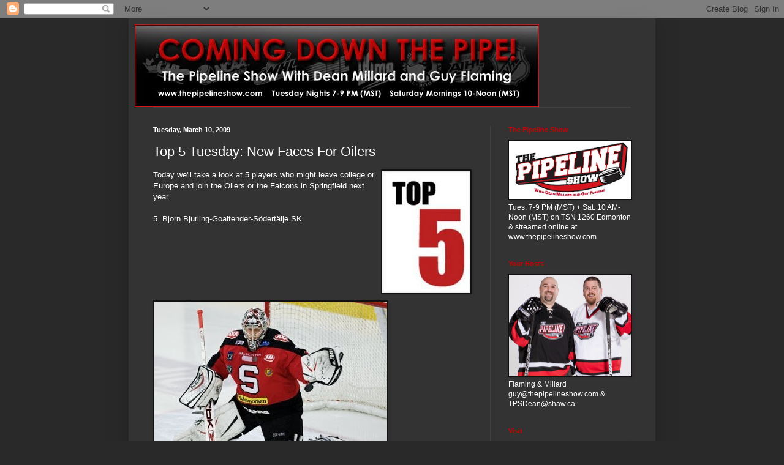

--- FILE ---
content_type: text/html; charset=UTF-8
request_url: https://thepipelineshow.blogspot.com/2009/03/top-5-tuesday-new-faces-for-oilers.html?showComment=1236745620000
body_size: 30735
content:
<!DOCTYPE html>
<html class='v2' dir='ltr' lang='en'>
<head>
<link href='https://www.blogger.com/static/v1/widgets/335934321-css_bundle_v2.css' rel='stylesheet' type='text/css'/>
<meta content='width=1100' name='viewport'/>
<meta content='text/html; charset=UTF-8' http-equiv='Content-Type'/>
<meta content='blogger' name='generator'/>
<link href='https://thepipelineshow.blogspot.com/favicon.ico' rel='icon' type='image/x-icon'/>
<link href='http://thepipelineshow.blogspot.com/2009/03/top-5-tuesday-new-faces-for-oilers.html' rel='canonical'/>
<link rel="alternate" type="application/atom+xml" title="Coming Down the Pipe! - Atom" href="https://thepipelineshow.blogspot.com/feeds/posts/default" />
<link rel="alternate" type="application/rss+xml" title="Coming Down the Pipe! - RSS" href="https://thepipelineshow.blogspot.com/feeds/posts/default?alt=rss" />
<link rel="service.post" type="application/atom+xml" title="Coming Down the Pipe! - Atom" href="https://www.blogger.com/feeds/6677867857097423502/posts/default" />

<link rel="alternate" type="application/atom+xml" title="Coming Down the Pipe! - Atom" href="https://thepipelineshow.blogspot.com/feeds/2346532679955524151/comments/default" />
<!--Can't find substitution for tag [blog.ieCssRetrofitLinks]-->
<link href='https://blogger.googleusercontent.com/img/b/R29vZ2xl/AVvXsEjR6DKMzrUQ0j2kPLsadnp31qSHpoWKhRyafv7gmidjbGaoCPi7KAXr7CQ4b2z-dd6m4yf3eh9nE2sqLXwx3MrAIokOBJZtHOUjCj2nVgi87iv2DRKDVKPAPc0J9TV_uDjH_j-BiFAXo9fa/s400/Top_5.jpg' rel='image_src'/>
<meta content='http://thepipelineshow.blogspot.com/2009/03/top-5-tuesday-new-faces-for-oilers.html' property='og:url'/>
<meta content='Top 5 Tuesday: New Faces For Oilers' property='og:title'/>
<meta content='Today we&#39;ll take a look at 5 players who might leave college or Europe and join the Oilers or the Falcons in Springfield next year. 5. Bjorn...' property='og:description'/>
<meta content='https://blogger.googleusercontent.com/img/b/R29vZ2xl/AVvXsEjR6DKMzrUQ0j2kPLsadnp31qSHpoWKhRyafv7gmidjbGaoCPi7KAXr7CQ4b2z-dd6m4yf3eh9nE2sqLXwx3MrAIokOBJZtHOUjCj2nVgi87iv2DRKDVKPAPc0J9TV_uDjH_j-BiFAXo9fa/w1200-h630-p-k-no-nu/Top_5.jpg' property='og:image'/>
<title>Coming Down the Pipe!: Top 5 Tuesday: New Faces For Oilers</title>
<style id='page-skin-1' type='text/css'><!--
/*
-----------------------------------------------
Blogger Template Style
Name:     Simple
Designer: Josh Peterson
URL:      www.noaesthetic.com
----------------------------------------------- */
/* Variable definitions
====================
<Variable name="keycolor" description="Main Color" type="color" default="#66bbdd"/>
<Group description="Page Text" selector="body">
<Variable name="body.font" description="Font" type="font"
default="normal normal 12px Arial, Tahoma, Helvetica, FreeSans, sans-serif"/>
<Variable name="body.text.color" description="Text Color" type="color" default="#222222"/>
</Group>
<Group description="Backgrounds" selector=".body-fauxcolumns-outer">
<Variable name="body.background.color" description="Outer Background" type="color" default="#66bbdd"/>
<Variable name="content.background.color" description="Main Background" type="color" default="#ffffff"/>
<Variable name="header.background.color" description="Header Background" type="color" default="transparent"/>
</Group>
<Group description="Links" selector=".main-outer">
<Variable name="link.color" description="Link Color" type="color" default="#2288bb"/>
<Variable name="link.visited.color" description="Visited Color" type="color" default="#888888"/>
<Variable name="link.hover.color" description="Hover Color" type="color" default="#33aaff"/>
</Group>
<Group description="Blog Title" selector=".header h1">
<Variable name="header.font" description="Font" type="font"
default="normal normal 60px Arial, Tahoma, Helvetica, FreeSans, sans-serif"/>
<Variable name="header.text.color" description="Title Color" type="color" default="#3399bb" />
</Group>
<Group description="Blog Description" selector=".header .description">
<Variable name="description.text.color" description="Description Color" type="color"
default="#777777" />
</Group>
<Group description="Tabs Text" selector=".tabs-inner .widget li a">
<Variable name="tabs.font" description="Font" type="font"
default="normal normal 14px Arial, Tahoma, Helvetica, FreeSans, sans-serif"/>
<Variable name="tabs.text.color" description="Text Color" type="color" default="#999999"/>
<Variable name="tabs.selected.text.color" description="Selected Color" type="color" default="#000000"/>
</Group>
<Group description="Tabs Background" selector=".tabs-outer .PageList">
<Variable name="tabs.background.color" description="Background Color" type="color" default="#f5f5f5"/>
<Variable name="tabs.selected.background.color" description="Selected Color" type="color" default="#eeeeee"/>
</Group>
<Group description="Post Title" selector="h3.post-title, .comments h4">
<Variable name="post.title.font" description="Font" type="font"
default="normal normal 22px Arial, Tahoma, Helvetica, FreeSans, sans-serif"/>
</Group>
<Group description="Date Header" selector=".date-header">
<Variable name="date.header.color" description="Text Color" type="color"
default="#ffffff"/>
<Variable name="date.header.background.color" description="Background Color" type="color"
default="transparent"/>
</Group>
<Group description="Post Footer" selector=".post-footer">
<Variable name="post.footer.text.color" description="Text Color" type="color" default="#666666"/>
<Variable name="post.footer.background.color" description="Background Color" type="color"
default="#f9f9f9"/>
<Variable name="post.footer.border.color" description="Shadow Color" type="color" default="#eeeeee"/>
</Group>
<Group description="Gadgets" selector="h2">
<Variable name="widget.title.font" description="Title Font" type="font"
default="normal bold 11px Arial, Tahoma, Helvetica, FreeSans, sans-serif"/>
<Variable name="widget.title.text.color" description="Title Color" type="color" default="#000000"/>
<Variable name="widget.alternate.text.color" description="Alternate Color" type="color" default="#999999"/>
</Group>
<Group description="Images" selector=".main-inner">
<Variable name="image.background.color" description="Background Color" type="color" default="#ffffff"/>
<Variable name="image.border.color" description="Border Color" type="color" default="#eeeeee"/>
<Variable name="image.text.color" description="Caption Text Color" type="color" default="#ffffff"/>
</Group>
<Group description="Accents" selector=".content-inner">
<Variable name="body.rule.color" description="Separator Line Color" type="color" default="#eeeeee"/>
<Variable name="tabs.border.color" description="Tabs Border Color" type="color" default="#404040"/>
</Group>
<Variable name="body.background" description="Body Background" type="background"
color="#292929" default="$(color) none repeat scroll top left"/>
<Variable name="body.background.override" description="Body Background Override" type="string" default=""/>
<Variable name="body.background.gradient.cap" description="Body Gradient Cap" type="url"
default="url(//www.blogblog.com/1kt/simple/gradients_light.png)"/>
<Variable name="body.background.gradient.tile" description="Body Gradient Tile" type="url"
default="url(//www.blogblog.com/1kt/simple/body_gradient_tile_light.png)"/>
<Variable name="content.background.color.selector" description="Content Background Color Selector" type="string" default=".content-inner"/>
<Variable name="content.padding" description="Content Padding" type="length" default="10px"/>
<Variable name="content.padding.horizontal" description="Content Horizontal Padding" type="length" default="10px"/>
<Variable name="content.shadow.spread" description="Content Shadow Spread" type="length" default="40px"/>
<Variable name="content.shadow.spread.webkit" description="Content Shadow Spread (WebKit)" type="length" default="5px"/>
<Variable name="content.shadow.spread.ie" description="Content Shadow Spread (IE)" type="length" default="10px"/>
<Variable name="main.border.width" description="Main Border Width" type="length" default="0"/>
<Variable name="header.background.gradient" description="Header Gradient" type="url" default="none"/>
<Variable name="header.shadow.offset.left" description="Header Shadow Offset Left" type="length" default="-1px"/>
<Variable name="header.shadow.offset.top" description="Header Shadow Offset Top" type="length" default="-1px"/>
<Variable name="header.shadow.spread" description="Header Shadow Spread" type="length" default="1px"/>
<Variable name="header.padding" description="Header Padding" type="length" default="30px"/>
<Variable name="header.border.size" description="Header Border Size" type="length" default="1px"/>
<Variable name="header.bottom.border.size" description="Header Bottom Border Size" type="length" default="1px"/>
<Variable name="header.border.horizontalsize" description="Header Horizontal Border Size" type="length" default="0"/>
<Variable name="description.text.size" description="Description Text Size" type="string" default="140%"/>
<Variable name="tabs.margin.top" description="Tabs Margin Top" type="length" default="0" />
<Variable name="tabs.margin.side" description="Tabs Side Margin" type="length" default="30px" />
<Variable name="tabs.background.gradient" description="Tabs Background Gradient" type="url"
default="url(//www.blogblog.com/1kt/simple/gradients_light.png)"/>
<Variable name="tabs.border.width" description="Tabs Border Width" type="length" default="1px"/>
<Variable name="tabs.bevel.border.width" description="Tabs Bevel Border Width" type="length" default="1px"/>
<Variable name="date.header.padding" description="Date Header Padding" type="string" default="inherit"/>
<Variable name="date.header.letterspacing" description="Date Header Letter Spacing" type="string" default="inherit"/>
<Variable name="date.header.margin" description="Date Header Margin" type="string" default="inherit"/>
<Variable name="post.margin.bottom" description="Post Bottom Margin" type="length" default="25px"/>
<Variable name="image.border.small.size" description="Image Border Small Size" type="length" default="2px"/>
<Variable name="image.border.large.size" description="Image Border Large Size" type="length" default="5px"/>
<Variable name="page.width.selector" description="Page Width Selector" type="string" default=".region-inner"/>
<Variable name="page.width" description="Page Width" type="string" default="auto"/>
<Variable name="main.section.margin" description="Main Section Margin" type="length" default="15px"/>
<Variable name="main.padding" description="Main Padding" type="length" default="15px"/>
<Variable name="main.padding.top" description="Main Padding Top" type="length" default="30px"/>
<Variable name="main.padding.bottom" description="Main Padding Bottom" type="length" default="30px"/>
<Variable name="paging.background"
color="#333333"
description="Background of blog paging area" type="background"
default="transparent none no-repeat scroll top center"/>
<Variable name="footer.bevel" description="Bevel border length of footer" type="length" default="0"/>
<Variable name="mobile.background.overlay" description="Mobile Background Overlay" type="string"
default="transparent none repeat scroll top left"/>
<Variable name="mobile.background.size" description="Mobile Background Size" type="string" default="auto"/>
<Variable name="mobile.button.color" description="Mobile Button Color" type="color" default="#ffffff" />
<Variable name="startSide" description="Side where text starts in blog language" type="automatic" default="left"/>
<Variable name="endSide" description="Side where text ends in blog language" type="automatic" default="right"/>
*/
/* Content
----------------------------------------------- */
body, .body-fauxcolumn-outer {
font: normal normal 12px Arial, Tahoma, Helvetica, FreeSans, sans-serif;
color: #ffffff;
background: #292929 none repeat scroll top left;
padding: 0 40px 40px 40px;
}
html body .region-inner {
min-width: 0;
max-width: 100%;
width: auto;
}
a:link {
text-decoration:none;
color: #dd0700;
}
a:visited {
text-decoration:none;
color: #cc0000;
}
a:hover {
text-decoration:underline;
color: #cc0000;
}
.body-fauxcolumn-outer .fauxcolumn-inner {
background: transparent none repeat scroll top left;
_background-image: none;
}
.body-fauxcolumn-outer .cap-top {
position: absolute;
z-index: 1;
height: 400px;
width: 100%;
background: #292929 none repeat scroll top left;
}
.body-fauxcolumn-outer .cap-top .cap-left {
width: 100%;
background: transparent none repeat-x scroll top left;
_background-image: none;
}
.content-outer {
-moz-box-shadow: 0 0 40px rgba(0, 0, 0, .15);
-webkit-box-shadow: 0 0 5px rgba(0, 0, 0, .15);
-goog-ms-box-shadow: 0 0 10px #333333;
box-shadow: 0 0 40px rgba(0, 0, 0, .15);
margin-bottom: 1px;
}
.content-inner {
padding: 10px 10px;
}
.content-inner {
background-color: #333333;
}
/* Header
----------------------------------------------- */
.header-outer {
background: transparent none repeat-x scroll 0 -400px;
_background-image: none;
}
.Header h1 {
font: normal normal 60px Arial, Tahoma, Helvetica, FreeSans, sans-serif;
color: #ffffff;
text-shadow: -1px -1px 1px rgba(0, 0, 0, .2);
}
.Header h1 a {
color: #ffffff;
}
.Header .description {
font-size: 140%;
color: #aaaaaa;
}
.header-inner .Header .titlewrapper {
padding: 22px 30px;
}
.header-inner .Header .descriptionwrapper {
padding: 0 30px;
}
/* Tabs
----------------------------------------------- */
.tabs-inner .section:first-child {
border-top: 1px solid #404040;
}
.tabs-inner .section:first-child ul {
margin-top: -1px;
border-top: 1px solid #404040;
border-left: 0 solid #404040;
border-right: 0 solid #404040;
}
.tabs-inner .widget ul {
background: #222222 none repeat-x scroll 0 -800px;
_background-image: none;
border-bottom: 1px solid #404040;
margin-top: 0;
margin-left: -30px;
margin-right: -30px;
}
.tabs-inner .widget li a {
display: inline-block;
padding: .6em 1em;
font: normal normal 14px Arial, Tahoma, Helvetica, FreeSans, sans-serif;
color: #999999;
border-left: 1px solid #333333;
border-right: 0 solid #404040;
}
.tabs-inner .widget li:first-child a {
border-left: none;
}
.tabs-inner .widget li.selected a, .tabs-inner .widget li a:hover {
color: #000000;
background-color: #000000;
text-decoration: none;
}
/* Columns
----------------------------------------------- */
.main-outer {
border-top: 0 solid #404040;
}
.fauxcolumn-left-outer .fauxcolumn-inner {
border-right: 1px solid #404040;
}
.fauxcolumn-right-outer .fauxcolumn-inner {
border-left: 1px solid #404040;
}
/* Headings
----------------------------------------------- */
h2 {
margin: 0 0 1em 0;
font: normal bold 11px Arial, Tahoma, Helvetica, FreeSans, sans-serif;
color: #cc0000;
}
/* Widgets
----------------------------------------------- */
.widget .zippy {
color: #aaaaaa;
text-shadow: 2px 2px 1px rgba(0, 0, 0, .1);
}
.widget .popular-posts ul {
list-style: none;
}
/* Posts
----------------------------------------------- */
.date-header span {
background-color: transparent;
color: #ffffff;
padding: inherit;
letter-spacing: inherit;
margin: inherit;
}
.main-inner {
padding-top: 30px;
padding-bottom: 30px;
}
.main-inner .column-center-inner {
padding: 0 15px;
}
.main-inner .column-center-inner .section {
margin: 0 15px;
}
.post {
margin: 0 0 25px 0;
}
h3.post-title, .comments h4 {
font: normal normal 22px Arial, Tahoma, Helvetica, FreeSans, sans-serif;
margin: .75em 0 0;
}
.post-body {
font-size: 110%;
line-height: 1.4;
position: relative;
}
.post-body img, .post-body .tr-caption-container, .Profile img, .Image img,
.BlogList .item-thumbnail img {
padding: 0;
background: #111111;
border: 1px solid #111111;
-moz-box-shadow: 1px 1px 5px rgba(0, 0, 0, .1);
-webkit-box-shadow: 1px 1px 5px rgba(0, 0, 0, .1);
box-shadow: 1px 1px 5px rgba(0, 0, 0, .1);
}
.post-body img, .post-body .tr-caption-container {
padding: 1px;
}
.post-body .tr-caption-container {
color: #ffffff;
}
.post-body .tr-caption-container img {
padding: 0;
background: transparent;
border: none;
-moz-box-shadow: 0 0 0 rgba(0, 0, 0, .1);
-webkit-box-shadow: 0 0 0 rgba(0, 0, 0, .1);
box-shadow: 0 0 0 rgba(0, 0, 0, .1);
}
.post-header {
margin: 0 0 1.5em;
line-height: 1.6;
font-size: 90%;
}
.post-footer {
margin: 20px -2px 0;
padding: 5px 10px;
color: #888888;
background-color: #303030;
border-bottom: 1px solid #444444;
line-height: 1.6;
font-size: 90%;
}
#comments .comment-author {
padding-top: 1.5em;
border-top: 1px solid #404040;
background-position: 0 1.5em;
}
#comments .comment-author:first-child {
padding-top: 0;
border-top: none;
}
.avatar-image-container {
margin: .2em 0 0;
}
#comments .avatar-image-container img {
border: 1px solid #111111;
}
/* Comments
----------------------------------------------- */
.comments .comments-content .icon.blog-author {
background-repeat: no-repeat;
background-image: url([data-uri]);
}
.comments .comments-content .loadmore a {
border-top: 1px solid #aaaaaa;
border-bottom: 1px solid #aaaaaa;
}
.comments .comment-thread.inline-thread {
background-color: #303030;
}
.comments .continue {
border-top: 2px solid #aaaaaa;
}
/* Accents
---------------------------------------------- */
.section-columns td.columns-cell {
border-left: 1px solid #404040;
}
.blog-pager {
background: transparent none no-repeat scroll top center;
}
.blog-pager-older-link, .home-link,
.blog-pager-newer-link {
background-color: #333333;
padding: 5px;
}
.footer-outer {
border-top: 0 dashed #bbbbbb;
}
/* Mobile
----------------------------------------------- */
body.mobile  {
background-size: auto;
}
.mobile .body-fauxcolumn-outer {
background: transparent none repeat scroll top left;
}
.mobile .body-fauxcolumn-outer .cap-top {
background-size: 100% auto;
}
.mobile .content-outer {
-webkit-box-shadow: 0 0 3px rgba(0, 0, 0, .15);
box-shadow: 0 0 3px rgba(0, 0, 0, .15);
}
body.mobile .AdSense {
margin: 0 -40px;
}
.mobile .tabs-inner .widget ul {
margin-left: 0;
margin-right: 0;
}
.mobile .post {
margin: 0;
}
.mobile .main-inner .column-center-inner .section {
margin: 0;
}
.mobile .date-header span {
padding: 0.1em 10px;
margin: 0 -10px;
}
.mobile h3.post-title {
margin: 0;
}
.mobile .blog-pager {
background: transparent none no-repeat scroll top center;
}
.mobile .footer-outer {
border-top: none;
}
.mobile .main-inner, .mobile .footer-inner {
background-color: #333333;
}
.mobile-index-contents {
color: #ffffff;
}
.mobile-link-button {
background-color: #dd0700;
}
.mobile-link-button a:link, .mobile-link-button a:visited {
color: #ffffff;
}
.mobile .tabs-inner .section:first-child {
border-top: none;
}
.mobile .tabs-inner .PageList .widget-content {
background-color: #000000;
color: #000000;
border-top: 1px solid #404040;
border-bottom: 1px solid #404040;
}
.mobile .tabs-inner .PageList .widget-content .pagelist-arrow {
border-left: 1px solid #404040;
}

--></style>
<style id='template-skin-1' type='text/css'><!--
body {
min-width: 860px;
}
.content-outer, .content-fauxcolumn-outer, .region-inner {
min-width: 860px;
max-width: 860px;
_width: 860px;
}
.main-inner .columns {
padding-left: 0px;
padding-right: 260px;
}
.main-inner .fauxcolumn-center-outer {
left: 0px;
right: 260px;
/* IE6 does not respect left and right together */
_width: expression(this.parentNode.offsetWidth -
parseInt("0px") -
parseInt("260px") + 'px');
}
.main-inner .fauxcolumn-left-outer {
width: 0px;
}
.main-inner .fauxcolumn-right-outer {
width: 260px;
}
.main-inner .column-left-outer {
width: 0px;
right: 100%;
margin-left: -0px;
}
.main-inner .column-right-outer {
width: 260px;
margin-right: -260px;
}
#layout {
min-width: 0;
}
#layout .content-outer {
min-width: 0;
width: 800px;
}
#layout .region-inner {
min-width: 0;
width: auto;
}
body#layout div.add_widget {
padding: 8px;
}
body#layout div.add_widget a {
margin-left: 32px;
}
--></style>
<link href='https://www.blogger.com/dyn-css/authorization.css?targetBlogID=6677867857097423502&amp;zx=7cfcaac5-ed7b-4a4f-887b-7116bbd8411d' media='none' onload='if(media!=&#39;all&#39;)media=&#39;all&#39;' rel='stylesheet'/><noscript><link href='https://www.blogger.com/dyn-css/authorization.css?targetBlogID=6677867857097423502&amp;zx=7cfcaac5-ed7b-4a4f-887b-7116bbd8411d' rel='stylesheet'/></noscript>
<meta name='google-adsense-platform-account' content='ca-host-pub-1556223355139109'/>
<meta name='google-adsense-platform-domain' content='blogspot.com'/>

</head>
<body class='loading'>
<div class='navbar section' id='navbar' name='Navbar'><div class='widget Navbar' data-version='1' id='Navbar1'><script type="text/javascript">
    function setAttributeOnload(object, attribute, val) {
      if(window.addEventListener) {
        window.addEventListener('load',
          function(){ object[attribute] = val; }, false);
      } else {
        window.attachEvent('onload', function(){ object[attribute] = val; });
      }
    }
  </script>
<div id="navbar-iframe-container"></div>
<script type="text/javascript" src="https://apis.google.com/js/platform.js"></script>
<script type="text/javascript">
      gapi.load("gapi.iframes:gapi.iframes.style.bubble", function() {
        if (gapi.iframes && gapi.iframes.getContext) {
          gapi.iframes.getContext().openChild({
              url: 'https://www.blogger.com/navbar/6677867857097423502?po\x3d2346532679955524151\x26origin\x3dhttps://thepipelineshow.blogspot.com',
              where: document.getElementById("navbar-iframe-container"),
              id: "navbar-iframe"
          });
        }
      });
    </script><script type="text/javascript">
(function() {
var script = document.createElement('script');
script.type = 'text/javascript';
script.src = '//pagead2.googlesyndication.com/pagead/js/google_top_exp.js';
var head = document.getElementsByTagName('head')[0];
if (head) {
head.appendChild(script);
}})();
</script>
</div></div>
<div class='body-fauxcolumns'>
<div class='fauxcolumn-outer body-fauxcolumn-outer'>
<div class='cap-top'>
<div class='cap-left'></div>
<div class='cap-right'></div>
</div>
<div class='fauxborder-left'>
<div class='fauxborder-right'></div>
<div class='fauxcolumn-inner'>
</div>
</div>
<div class='cap-bottom'>
<div class='cap-left'></div>
<div class='cap-right'></div>
</div>
</div>
</div>
<div class='content'>
<div class='content-fauxcolumns'>
<div class='fauxcolumn-outer content-fauxcolumn-outer'>
<div class='cap-top'>
<div class='cap-left'></div>
<div class='cap-right'></div>
</div>
<div class='fauxborder-left'>
<div class='fauxborder-right'></div>
<div class='fauxcolumn-inner'>
</div>
</div>
<div class='cap-bottom'>
<div class='cap-left'></div>
<div class='cap-right'></div>
</div>
</div>
</div>
<div class='content-outer'>
<div class='content-cap-top cap-top'>
<div class='cap-left'></div>
<div class='cap-right'></div>
</div>
<div class='fauxborder-left content-fauxborder-left'>
<div class='fauxborder-right content-fauxborder-right'></div>
<div class='content-inner'>
<header>
<div class='header-outer'>
<div class='header-cap-top cap-top'>
<div class='cap-left'></div>
<div class='cap-right'></div>
</div>
<div class='fauxborder-left header-fauxborder-left'>
<div class='fauxborder-right header-fauxborder-right'></div>
<div class='region-inner header-inner'>
<div class='header section' id='header' name='Header'><div class='widget Header' data-version='1' id='Header1'>
<div id='header-inner'>
<a href='https://thepipelineshow.blogspot.com/' style='display: block'>
<img alt='Coming Down the Pipe!' height='135px; ' id='Header1_headerimg' src='https://blogger.googleusercontent.com/img/b/R29vZ2xl/AVvXsEg7RssR2ZO-_Y3ccgYu_IHcWpuQYBixrAZLZWUzBbh4S5uUyIplvFXugI4JetS-Mdlg9IQLoeQNT5Mu1RuCT9vMSvq0Pw5pKeD_868agB7bWUHlmLIODXvaFVyiZS33UFhFeUElBrwNgt_G/s1600/pipeline_blog_banner9.jpg' style='display: block' width='660px; '/>
</a>
</div>
</div></div>
</div>
</div>
<div class='header-cap-bottom cap-bottom'>
<div class='cap-left'></div>
<div class='cap-right'></div>
</div>
</div>
</header>
<div class='tabs-outer'>
<div class='tabs-cap-top cap-top'>
<div class='cap-left'></div>
<div class='cap-right'></div>
</div>
<div class='fauxborder-left tabs-fauxborder-left'>
<div class='fauxborder-right tabs-fauxborder-right'></div>
<div class='region-inner tabs-inner'>
<div class='tabs no-items section' id='crosscol' name='Cross-Column'></div>
<div class='tabs no-items section' id='crosscol-overflow' name='Cross-Column 2'></div>
</div>
</div>
<div class='tabs-cap-bottom cap-bottom'>
<div class='cap-left'></div>
<div class='cap-right'></div>
</div>
</div>
<div class='main-outer'>
<div class='main-cap-top cap-top'>
<div class='cap-left'></div>
<div class='cap-right'></div>
</div>
<div class='fauxborder-left main-fauxborder-left'>
<div class='fauxborder-right main-fauxborder-right'></div>
<div class='region-inner main-inner'>
<div class='columns fauxcolumns'>
<div class='fauxcolumn-outer fauxcolumn-center-outer'>
<div class='cap-top'>
<div class='cap-left'></div>
<div class='cap-right'></div>
</div>
<div class='fauxborder-left'>
<div class='fauxborder-right'></div>
<div class='fauxcolumn-inner'>
</div>
</div>
<div class='cap-bottom'>
<div class='cap-left'></div>
<div class='cap-right'></div>
</div>
</div>
<div class='fauxcolumn-outer fauxcolumn-left-outer'>
<div class='cap-top'>
<div class='cap-left'></div>
<div class='cap-right'></div>
</div>
<div class='fauxborder-left'>
<div class='fauxborder-right'></div>
<div class='fauxcolumn-inner'>
</div>
</div>
<div class='cap-bottom'>
<div class='cap-left'></div>
<div class='cap-right'></div>
</div>
</div>
<div class='fauxcolumn-outer fauxcolumn-right-outer'>
<div class='cap-top'>
<div class='cap-left'></div>
<div class='cap-right'></div>
</div>
<div class='fauxborder-left'>
<div class='fauxborder-right'></div>
<div class='fauxcolumn-inner'>
</div>
</div>
<div class='cap-bottom'>
<div class='cap-left'></div>
<div class='cap-right'></div>
</div>
</div>
<!-- corrects IE6 width calculation -->
<div class='columns-inner'>
<div class='column-center-outer'>
<div class='column-center-inner'>
<div class='main section' id='main' name='Main'><div class='widget Blog' data-version='1' id='Blog1'>
<div class='blog-posts hfeed'>

          <div class="date-outer">
        
<h2 class='date-header'><span>Tuesday, March 10, 2009</span></h2>

          <div class="date-posts">
        
<div class='post-outer'>
<div class='post hentry uncustomized-post-template' itemprop='blogPost' itemscope='itemscope' itemtype='http://schema.org/BlogPosting'>
<meta content='https://blogger.googleusercontent.com/img/b/R29vZ2xl/AVvXsEjR6DKMzrUQ0j2kPLsadnp31qSHpoWKhRyafv7gmidjbGaoCPi7KAXr7CQ4b2z-dd6m4yf3eh9nE2sqLXwx3MrAIokOBJZtHOUjCj2nVgi87iv2DRKDVKPAPc0J9TV_uDjH_j-BiFAXo9fa/s400/Top_5.jpg' itemprop='image_url'/>
<meta content='6677867857097423502' itemprop='blogId'/>
<meta content='2346532679955524151' itemprop='postId'/>
<a name='2346532679955524151'></a>
<h3 class='post-title entry-title' itemprop='name'>
Top 5 Tuesday: New Faces For Oilers
</h3>
<div class='post-header'>
<div class='post-header-line-1'></div>
</div>
<div class='post-body entry-content' id='post-body-2346532679955524151' itemprop='description articleBody'>
<a href="https://blogger.googleusercontent.com/img/b/R29vZ2xl/AVvXsEjR6DKMzrUQ0j2kPLsadnp31qSHpoWKhRyafv7gmidjbGaoCPi7KAXr7CQ4b2z-dd6m4yf3eh9nE2sqLXwx3MrAIokOBJZtHOUjCj2nVgi87iv2DRKDVKPAPc0J9TV_uDjH_j-BiFAXo9fa/s1600-h/Top_5.jpg"><img alt="" border="0" id="BLOGGER_PHOTO_ID_5311680104114922802" src="https://blogger.googleusercontent.com/img/b/R29vZ2xl/AVvXsEjR6DKMzrUQ0j2kPLsadnp31qSHpoWKhRyafv7gmidjbGaoCPi7KAXr7CQ4b2z-dd6m4yf3eh9nE2sqLXwx3MrAIokOBJZtHOUjCj2nVgi87iv2DRKDVKPAPc0J9TV_uDjH_j-BiFAXo9fa/s400/Top_5.jpg" style="float: right; margin: 0px 0px 10px 10px; width: 144px; height: 200px;" /></a>Today we'll take a look at 5 players who might leave college or Europe and join the Oilers or the Falcons in Springfield next year.<br /><br />5. Bjorn Bjurling-Goaltender-Södertälje SK<br /><br /><a href="https://blogger.googleusercontent.com/img/b/R29vZ2xl/AVvXsEgxZ4ct3RJmpe44fKAhyA8bzdVvSEP_UPNqwX5XQDaJAWuh2izkWEgOdQnYGODkhT1pBJwpGUko4vXHIvIziQYSOZvSTIFkt1RusocRP3PhtAITLByoivN-blW6vY8EJVVSVixYEdaF7Czx/s1600-h/bjorn+bjurling.jpg"><img alt="" border="0" id="BLOGGER_PHOTO_ID_5311680200491367746" src="https://blogger.googleusercontent.com/img/b/R29vZ2xl/AVvXsEgxZ4ct3RJmpe44fKAhyA8bzdVvSEP_UPNqwX5XQDaJAWuh2izkWEgOdQnYGODkhT1pBJwpGUko4vXHIvIziQYSOZvSTIFkt1RusocRP3PhtAITLByoivN-blW6vY8EJVVSVixYEdaF7Czx/s400/bjorn+bjurling.jpg" style="margin: 0px 10px 10px 0px; width: 380px; height: 302px;" /></a><br />His numbers aren't as good as last year in the SEL, but the 9th round pick from 2004 is an intriguing prospect, and one the TPS has had it's eye on for a while. Could he be another Niklas Backstrom? Whether or not Bjurling comes over next year or not depends on a few things. One is whether or not the Oilers will resign Dwayne Roloson. It's likely they will, which would make the goalie depth chart look pretty similar to this year.<br /><br /><br />Roloson<br />Deslauriers<br />Dubnyk<br />Pitton<br />Perugini<br /><br />Where does Bjurling fit in? Probably as a partner with Dubnyk in the AHL. Does he want to split time in the AHL making 5 figures, when he could stay at home and make 6 figures?<br /><br />4. Milan Kytner-Centre-Saskatoon Blades<br />A depth and defensive guy in Kelowna, has turned into an almost point per game player with the #6 ranked Saskatoon Blades. Kytnar's 60 points in 62 games puts him 3rd in team scoring for the Blades and he has 24 goals on the season. He should get a chance to go deep into the playoffs, but if the 5th round pick from 2007 wants to turn pro next year, he'll have to bulk up in the off season, as he's only 6.0 and 180 pounds.<br /><br />3. Chris Vande Velde-Centre-University of North Dakota<br /><br /><a href="https://blogger.googleusercontent.com/img/b/R29vZ2xl/AVvXsEgGKRWQVTjCCt67U-0qocXb4NFSMr5laiIFP013YbJirEW5WizjqyqUuS9MthPptLTVyp-ny3U5DJb9KNfoite8viwWX-_wX6V-UWAsR4QV_2RFfG8MKnWHSRLFahLhclUOrvv5nySgI2-o/s1600-h/ChrisVandeVelde.jpg"><img alt="" border="0" id="BLOGGER_PHOTO_ID_5311680556024373218" src="https://blogger.googleusercontent.com/img/b/R29vZ2xl/AVvXsEgGKRWQVTjCCt67U-0qocXb4NFSMr5laiIFP013YbJirEW5WizjqyqUuS9MthPptLTVyp-ny3U5DJb9KNfoite8viwWX-_wX6V-UWAsR4QV_2RFfG8MKnWHSRLFahLhclUOrvv5nySgI2-o/s400/ChrisVandeVelde.jpg" style="float: right; margin: 0px 0px 10px 10px; width: 314px; height: 350px;" /></a>The stocky middle man's numbers are down from last year, but then again he doesn't have T.J. Oshie on his line either. Vande Velde is a great face off man, and is a really good complimentary player, but not a guy who can be the focal point on a line. He'll have completed 3 years at UND at seasons end, and is physically ready for the pro game.<br /><br />2. Riley Nash-Centre-Cornell University<br />Heading back to school will be a complete waste for Riley Nash. He can't play in the CHL next year, as NCAA players can't jump ship in their overage years, otherwise known as the Mike Comrie rule when he ditched Michigan for Kootenay, then eventually Edmonton in 2000. An NHL source told me Nash was way behind at Canada's WJC camp, as were most of the college players outside of Cody Goloubef. Nash should have been in the WHL with Swift Current this year instead of going to Cornell. I know there is the argument that he can get stronger in the weight room with less games to play. But after the school day, practice, and homework, how much time is there to work out anyway? He'd be better off getting used to playing a long schedule, and the fact that Cornell started the season so late derailed Nash at Canada's camp. He wanted to play with his brother, and he's done that. Hell, I'm sure the Oilers would sign his brother in Springfield if it meant him coming out early. He needs to turn pro next year, before he starts getting passed by on the depth chart and the Oilers start forgetting about him.<br /><br />1. Linus Omark-Left Wing-Lulea HF<br />Before I start in about Omark, check out his goal from earlier this year, the video also features Guy's favorite song. <span style="font-size:85%;">[Guy Edit: Not my favorite song but this <em>will</em> now haunt me in my sleep]</span><br /><br /><object height="295" width="480"><div onmouseover="'document.getElementById(" display = "block"><div id="convertPopupBox0" style="display: none; position: absolute; left: -97px; top: 1446px; width: 96px; padding: 4px 0pt 4px 5px; background: none repeat scroll 0% 0% white; opacity: 0.8; -moz-border-radius: 0pt 0pt 0pt 15%;"><a href="http://2conv.com/?url=http://www.youtube.com/watch?v=Nmmd3jVBHSg" onmouseout="this.style.color=&#39;#0000FF&#39;;" onmouseover="this.style.color=&#39;#FF0000&#39;;" style="color: rgb(0, 0, 255); font: bold 8pt sans-serif; text-decoration: none;" target="_blank">Get this video!</a></div></div><param name="movie" value="//www.youtube.com/v/Nmmd3jVBHSg&amp;hl=en&amp;fs=1"><param name="allowFullScreen" value="true"><param name="allowscriptaccess" value="always"><embed onmouseout="&#39;document.getElementById(" display="none" onmouseover="&#39;document.getElementById(" display="block" wmode="transparent" src="//www.youtube.com/v/Nmmd3jVBHSg&amp;hl=en&amp;fs=1" type="application/x-shockwave-flash" allowscriptaccess="always" allowfullscreen="true" height="295" width="480"></embed></object><br />Kevin Prendergast saw Omark earlier this year and was very excited about him. Prendergast told me he's a more skilled Patrick Thoreson, meaning he plays bigger than the 5.09 168 pounds he's listed as. The Oilers assistant G.M. also told me he thinks Omark is smart enough to play with Ales Hemsky as well. The best part is that Omark wants to come over, and even play in the AHL if he doesn't make the team. He's obviously creative enough, the question will be whether or not he can take the North American pounding.<br /><br />Just a few other notes, I asked Kevin Prendergast recently about 2 othe Euros the Oilers have. He said when he saw Teemu Hartikainen recently he looked pretty good, and that the 6th round pick from 2008, might get some time with the Finish national team this year. The Fin has been compared by some to Thomas Holmstrom in that he's not afraid of taking a hack to create a goal in front of the net. Johan Motin was reportedly steady as well this year. He was a 4th round pick from 2008.<br /><a href="https://blogger.googleusercontent.com/img/b/R29vZ2xl/AVvXsEj7hYarYFIYnxF3KYVpFNfXM494fB3CITmVhJjLKZy4wzAvsI6b-2nH5OvNs12qMxr0X2Zq_BqKl71OVTs0ATmWz7yA5Jt2DOElccqV7mwv5HzrVrrfNO1UhPD-MBBUs3Nl9BMGLYrk3q6_/s1600-h/jeff+petry.jpg"><img alt="" border="0" id="BLOGGER_PHOTO_ID_5311682361379981090" src="https://blogger.googleusercontent.com/img/b/R29vZ2xl/AVvXsEj7hYarYFIYnxF3KYVpFNfXM494fB3CITmVhJjLKZy4wzAvsI6b-2nH5OvNs12qMxr0X2Zq_BqKl71OVTs0ATmWz7yA5Jt2DOElccqV7mwv5HzrVrrfNO1UhPD-MBBUs3Nl9BMGLYrk3q6_/s400/jeff+petry.jpg" style="float: right; margin: 0px 0px 10px 10px; width: 400px; height: 304px;" /></a><br />Also expect Jeff Petry to return to Michigan State this year. He does pretty much everything with the Spartans, who had a horrible year this season, but Petry was the lone bright spot. The Oilers are still trying to develop Taylor Chorney, Cody Wild, Theo Peckham, and hopefully next year Joseph Hrabal again next year on the blueline and there might not be enough ice for Petry to develop properly. He'll get that back in College.
<div style='clear: both;'></div>
</div>
<div class='post-footer'>
<div class='post-footer-line post-footer-line-1'>
<span class='post-author vcard'>
Posted by
<span class='fn' itemprop='author' itemscope='itemscope' itemtype='http://schema.org/Person'>
<meta content='https://www.blogger.com/profile/09595172997614427768' itemprop='url'/>
<a class='g-profile' href='https://www.blogger.com/profile/09595172997614427768' rel='author' title='author profile'>
<span itemprop='name'>Dean Millard</span>
</a>
</span>
</span>
<span class='post-timestamp'>
@
<meta content='http://thepipelineshow.blogspot.com/2009/03/top-5-tuesday-new-faces-for-oilers.html' itemprop='url'/>
<a class='timestamp-link' href='https://thepipelineshow.blogspot.com/2009/03/top-5-tuesday-new-faces-for-oilers.html' rel='bookmark' title='permanent link'><abbr class='published' itemprop='datePublished' title='2009-03-10T17:00:00-06:00'>5:00&#8239;PM</abbr></a>
</span>
<span class='post-comment-link'>
</span>
<span class='post-icons'>
<span class='item-action'>
<a href='https://www.blogger.com/email-post/6677867857097423502/2346532679955524151' title='Email Post'>
<img alt='' class='icon-action' height='13' src='https://resources.blogblog.com/img/icon18_email.gif' width='18'/>
</a>
</span>
<span class='item-control blog-admin pid-1818386464'>
<a href='https://www.blogger.com/post-edit.g?blogID=6677867857097423502&postID=2346532679955524151&from=pencil' title='Edit Post'>
<img alt='' class='icon-action' height='18' src='https://resources.blogblog.com/img/icon18_edit_allbkg.gif' width='18'/>
</a>
</span>
</span>
<div class='post-share-buttons goog-inline-block'>
<a class='goog-inline-block share-button sb-email' href='https://www.blogger.com/share-post.g?blogID=6677867857097423502&postID=2346532679955524151&target=email' target='_blank' title='Email This'><span class='share-button-link-text'>Email This</span></a><a class='goog-inline-block share-button sb-blog' href='https://www.blogger.com/share-post.g?blogID=6677867857097423502&postID=2346532679955524151&target=blog' onclick='window.open(this.href, "_blank", "height=270,width=475"); return false;' target='_blank' title='BlogThis!'><span class='share-button-link-text'>BlogThis!</span></a><a class='goog-inline-block share-button sb-twitter' href='https://www.blogger.com/share-post.g?blogID=6677867857097423502&postID=2346532679955524151&target=twitter' target='_blank' title='Share to X'><span class='share-button-link-text'>Share to X</span></a><a class='goog-inline-block share-button sb-facebook' href='https://www.blogger.com/share-post.g?blogID=6677867857097423502&postID=2346532679955524151&target=facebook' onclick='window.open(this.href, "_blank", "height=430,width=640"); return false;' target='_blank' title='Share to Facebook'><span class='share-button-link-text'>Share to Facebook</span></a><a class='goog-inline-block share-button sb-pinterest' href='https://www.blogger.com/share-post.g?blogID=6677867857097423502&postID=2346532679955524151&target=pinterest' target='_blank' title='Share to Pinterest'><span class='share-button-link-text'>Share to Pinterest</span></a>
</div>
</div>
<div class='post-footer-line post-footer-line-2'>
<span class='post-labels'>
Labels:
<a href='https://thepipelineshow.blogspot.com/search/label/Bjurling%20%28Bjorn%29' rel='tag'>Bjurling (Bjorn)</a>,
<a href='https://thepipelineshow.blogspot.com/search/label/Hartikainen%20%28Teemu%29' rel='tag'>Hartikainen (Teemu)</a>,
<a href='https://thepipelineshow.blogspot.com/search/label/Kytnar%20%28Milan%29' rel='tag'>Kytnar (Milan)</a>,
<a href='https://thepipelineshow.blogspot.com/search/label/Motin%20%28Johan%29' rel='tag'>Motin (Johan)</a>,
<a href='https://thepipelineshow.blogspot.com/search/label/Nash%20%28Riley%29' rel='tag'>Nash (Riley)</a>,
<a href='https://thepipelineshow.blogspot.com/search/label/Omark%20%28Linus%29' rel='tag'>Omark (Linus)</a>,
<a href='https://thepipelineshow.blogspot.com/search/label/Petry%20%28Jeff%29' rel='tag'>Petry (Jeff)</a>,
<a href='https://thepipelineshow.blogspot.com/search/label/Prendergast%20%28KP%29' rel='tag'>Prendergast (KP)</a>,
<a href='https://thepipelineshow.blogspot.com/search/label/VandeVelde%20%28Chris%29' rel='tag'>VandeVelde (Chris)</a>
</span>
</div>
<div class='post-footer-line post-footer-line-3'>
<span class='post-location'>
</span>
</div>
</div>
</div>
<div class='comments' id='comments'>
<a name='comments'></a>
<h4>7 comments:</h4>
<div id='Blog1_comments-block-wrapper'>
<dl class='avatar-comment-indent' id='comments-block'>
<dt class='comment-author ' id='c7655681816728679809'>
<a name='c7655681816728679809'></a>
<div class="avatar-image-container avatar-stock"><span dir="ltr"><img src="//resources.blogblog.com/img/blank.gif" width="35" height="35" alt="" title="Anonymous">

</span></div>
Anonymous
said...
</dt>
<dd class='comment-body' id='Blog1_cmt-7655681816728679809'>
<p>
what do you think are the chances of Jordan Eberle cracking the Oiler's roster next year?
</p>
</dd>
<dd class='comment-footer'>
<span class='comment-timestamp'>
<a href='https://thepipelineshow.blogspot.com/2009/03/top-5-tuesday-new-faces-for-oilers.html?showComment=1236745620000#c7655681816728679809' title='comment permalink'>
March 10, 2009 at 10:27&#8239;PM
</a>
<span class='item-control blog-admin pid-1250731282'>
<a class='comment-delete' href='https://www.blogger.com/comment/delete/6677867857097423502/7655681816728679809' title='Delete Comment'>
<img src='https://resources.blogblog.com/img/icon_delete13.gif'/>
</a>
</span>
</span>
</dd>
<dt class='comment-author ' id='c211543244164944864'>
<a name='c211543244164944864'></a>
<div class="avatar-image-container avatar-stock"><span dir="ltr"><a href="https://www.blogger.com/profile/17318240516100628078" target="" rel="nofollow" onclick="" class="avatar-hovercard" id="av-211543244164944864-17318240516100628078"><img src="//www.blogger.com/img/blogger_logo_round_35.png" width="35" height="35" alt="" title="Unknown">

</a></span></div>
<a href='https://www.blogger.com/profile/17318240516100628078' rel='nofollow'>Unknown</a>
said...
</dt>
<dd class='comment-body' id='Blog1_cmt-211543244164944864'>
<p>
The song in the Omark vid deserves a comment...<BR/><BR/>It's actually a clip from a Canal+ commercial, that vid. Canal+ focuses heavily on the Premier League, where the song makes a semblance of sense. So... it makes sense, from a certain point of view.
</p>
</dd>
<dd class='comment-footer'>
<span class='comment-timestamp'>
<a href='https://thepipelineshow.blogspot.com/2009/03/top-5-tuesday-new-faces-for-oilers.html?showComment=1236754980000#c211543244164944864' title='comment permalink'>
March 11, 2009 at 1:03&#8239;AM
</a>
<span class='item-control blog-admin pid-972227180'>
<a class='comment-delete' href='https://www.blogger.com/comment/delete/6677867857097423502/211543244164944864' title='Delete Comment'>
<img src='https://resources.blogblog.com/img/icon_delete13.gif'/>
</a>
</span>
</span>
</dd>
<dt class='comment-author ' id='c4039090120866573120'>
<a name='c4039090120866573120'></a>
<div class="avatar-image-container vcard"><span dir="ltr"><a href="https://www.blogger.com/profile/10155683434536762565" target="" rel="nofollow" onclick="" class="avatar-hovercard" id="av-4039090120866573120-10155683434536762565"><img src="https://resources.blogblog.com/img/blank.gif" width="35" height="35" class="delayLoad" style="display: none;" longdesc="//blogger.googleusercontent.com/img/b/R29vZ2xl/AVvXsEhmGEqdQBoUTe28Q2jdzGciM1X3pU0TggYpRf-Q8MgqKmle8ILwXz0RQKoHtwx1HWBUIoPF0oPXHZciMrfYSByy2WyktNlvEUkywjm_4PKD2DpZiKrtzv_fST-8bKVtdZE/s45-c/sacco.jpg" alt="" title="B.C.B.">

<noscript><img src="//blogger.googleusercontent.com/img/b/R29vZ2xl/AVvXsEhmGEqdQBoUTe28Q2jdzGciM1X3pU0TggYpRf-Q8MgqKmle8ILwXz0RQKoHtwx1HWBUIoPF0oPXHZciMrfYSByy2WyktNlvEUkywjm_4PKD2DpZiKrtzv_fST-8bKVtdZE/s45-c/sacco.jpg" width="35" height="35" class="photo" alt=""></noscript></a></span></div>
<a href='https://www.blogger.com/profile/10155683434536762565' rel='nofollow'>B.C.B.</a>
said...
</dt>
<dd class='comment-body' id='Blog1_cmt-4039090120866573120'>
<p>
I am quite excited to see where Kytner fits next season.  I thought he was great for Slovinia in Ottawa this Christmas.  I see a euro-Kyle Brodziak type player as his future . . . I am just worried his faceoff abilities (but bulking up should help that) but he was the best SVK Faceoff man at 50.4% (and 25th overall).
</p>
</dd>
<dd class='comment-footer'>
<span class='comment-timestamp'>
<a href='https://thepipelineshow.blogspot.com/2009/03/top-5-tuesday-new-faces-for-oilers.html?showComment=1236784200000#c4039090120866573120' title='comment permalink'>
March 11, 2009 at 9:10&#8239;AM
</a>
<span class='item-control blog-admin pid-1266547064'>
<a class='comment-delete' href='https://www.blogger.com/comment/delete/6677867857097423502/4039090120866573120' title='Delete Comment'>
<img src='https://resources.blogblog.com/img/icon_delete13.gif'/>
</a>
</span>
</span>
</dd>
<dt class='comment-author blog-author' id='c7177235591373786531'>
<a name='c7177235591373786531'></a>
<div class="avatar-image-container vcard"><span dir="ltr"><a href="https://www.blogger.com/profile/09595172997614427768" target="" rel="nofollow" onclick="" class="avatar-hovercard" id="av-7177235591373786531-09595172997614427768"><img src="https://resources.blogblog.com/img/blank.gif" width="35" height="35" class="delayLoad" style="display: none;" longdesc="//blogger.googleusercontent.com/img/b/R29vZ2xl/AVvXsEi1h3Z30LW5vBw4v-hkLBZBFhGvbGi5camaYYUOJjUf_5o7DeO2Yg7J2aLmtz07cjUiGu0Jjnibc6Z2s9dMStK3g0jynzqnKwkIkhNI5SMhIFHkGzKL0Bzp79lWjjHvpXY/s45-c/team_dm.gif" alt="" title="Dean Millard">

<noscript><img src="//blogger.googleusercontent.com/img/b/R29vZ2xl/AVvXsEi1h3Z30LW5vBw4v-hkLBZBFhGvbGi5camaYYUOJjUf_5o7DeO2Yg7J2aLmtz07cjUiGu0Jjnibc6Z2s9dMStK3g0jynzqnKwkIkhNI5SMhIFHkGzKL0Bzp79lWjjHvpXY/s45-c/team_dm.gif" width="35" height="35" class="photo" alt=""></noscript></a></span></div>
<a href='https://www.blogger.com/profile/09595172997614427768' rel='nofollow'>Dean Millard</a>
said...
</dt>
<dd class='comment-body' id='Blog1_cmt-7177235591373786531'>
<p>
Hey Anon,<BR/><BR/>I don't see Eberle in an Oilers uniform past the pre season next year.  I would put his chances at making the team at about 5%.
</p>
</dd>
<dd class='comment-footer'>
<span class='comment-timestamp'>
<a href='https://thepipelineshow.blogspot.com/2009/03/top-5-tuesday-new-faces-for-oilers.html?showComment=1236789300000#c7177235591373786531' title='comment permalink'>
March 11, 2009 at 10:35&#8239;AM
</a>
<span class='item-control blog-admin pid-1818386464'>
<a class='comment-delete' href='https://www.blogger.com/comment/delete/6677867857097423502/7177235591373786531' title='Delete Comment'>
<img src='https://resources.blogblog.com/img/icon_delete13.gif'/>
</a>
</span>
</span>
</dd>
<dt class='comment-author ' id='c6724948271903644338'>
<a name='c6724948271903644338'></a>
<div class="avatar-image-container avatar-stock"><span dir="ltr"><img src="//resources.blogblog.com/img/blank.gif" width="35" height="35" alt="" title="Anonymous">

</span></div>
Anonymous
said...
</dt>
<dd class='comment-body' id='Blog1_cmt-6724948271903644338'>
<p>
Sorry guys, I tend not to get too excited anymore as to what is coming up the pipeline... <BR/><BR/>Not to sound like I&#39;m piling on and it&#39;s only two years, but what exactly has the OIL farm been able to develop over the last few years? I think we had better development when we were dividing our players amongst other teams AHL affiliates. <BR/><BR/>I believe if you are to check the current OIL roster you will find but one, Reddox, who had played most with the OIL (Falcon) affiliate, and actually he played a few more games in the ECHL... The three best playing up with the OIL, Zack, Gilbert, &amp; Brodziak spent most of their time in the minors with another organization. Even the lesser of the call-ups, Jacques and Pouliot played more games with a split affiliates. You can look to JDD, but not really, as he is not allowed to play... <BR/><BR/>So what has been developed... Something is rotten to the core here, as the system does not match what is being drafted?<BR/>Cheers
</p>
</dd>
<dd class='comment-footer'>
<span class='comment-timestamp'>
<a href='https://thepipelineshow.blogspot.com/2009/03/top-5-tuesday-new-faces-for-oilers.html?showComment=1236792720000#c6724948271903644338' title='comment permalink'>
March 11, 2009 at 11:32&#8239;AM
</a>
<span class='item-control blog-admin pid-1250731282'>
<a class='comment-delete' href='https://www.blogger.com/comment/delete/6677867857097423502/6724948271903644338' title='Delete Comment'>
<img src='https://resources.blogblog.com/img/icon_delete13.gif'/>
</a>
</span>
</span>
</dd>
<dt class='comment-author blog-author' id='c3254308826208560116'>
<a name='c3254308826208560116'></a>
<div class="avatar-image-container vcard"><span dir="ltr"><a href="https://www.blogger.com/profile/09595172997614427768" target="" rel="nofollow" onclick="" class="avatar-hovercard" id="av-3254308826208560116-09595172997614427768"><img src="https://resources.blogblog.com/img/blank.gif" width="35" height="35" class="delayLoad" style="display: none;" longdesc="//blogger.googleusercontent.com/img/b/R29vZ2xl/AVvXsEi1h3Z30LW5vBw4v-hkLBZBFhGvbGi5camaYYUOJjUf_5o7DeO2Yg7J2aLmtz07cjUiGu0Jjnibc6Z2s9dMStK3g0jynzqnKwkIkhNI5SMhIFHkGzKL0Bzp79lWjjHvpXY/s45-c/team_dm.gif" alt="" title="Dean Millard">

<noscript><img src="//blogger.googleusercontent.com/img/b/R29vZ2xl/AVvXsEi1h3Z30LW5vBw4v-hkLBZBFhGvbGi5camaYYUOJjUf_5o7DeO2Yg7J2aLmtz07cjUiGu0Jjnibc6Z2s9dMStK3g0jynzqnKwkIkhNI5SMhIFHkGzKL0Bzp79lWjjHvpXY/s45-c/team_dm.gif" width="35" height="35" class="photo" alt=""></noscript></a></span></div>
<a href='https://www.blogger.com/profile/09595172997614427768' rel='nofollow'>Dean Millard</a>
said...
</dt>
<dd class='comment-body' id='Blog1_cmt-3254308826208560116'>
<p>
Hi Anon,<BR/><BR/>It's an interesting point you make.  I will give you my opinion on the situation.  The Falcons first year were coached by Buchy, who I think set some players back with his coaching style.  The off the glass and out break out is a great way to get outshot most of the time.  I honestly think if Rob Daum had coached this team from the beginning in Springfield there would be more development.  Let's way until next year to see if guys like Taylor Chorney, Theo Peckham, Gilbert Brule and Slava Trukhno are farther ahead than last year before writing off their minor league system.<BR/><BR/>Cheers.
</p>
</dd>
<dd class='comment-footer'>
<span class='comment-timestamp'>
<a href='https://thepipelineshow.blogspot.com/2009/03/top-5-tuesday-new-faces-for-oilers.html?showComment=1236844980000#c3254308826208560116' title='comment permalink'>
March 12, 2009 at 2:03&#8239;AM
</a>
<span class='item-control blog-admin pid-1818386464'>
<a class='comment-delete' href='https://www.blogger.com/comment/delete/6677867857097423502/3254308826208560116' title='Delete Comment'>
<img src='https://resources.blogblog.com/img/icon_delete13.gif'/>
</a>
</span>
</span>
</dd>
<dt class='comment-author ' id='c5323448860370829837'>
<a name='c5323448860370829837'></a>
<div class="avatar-image-container vcard"><span dir="ltr"><a href="https://www.blogger.com/profile/13679371921149278845" target="" rel="nofollow" onclick="" class="avatar-hovercard" id="av-5323448860370829837-13679371921149278845"><img src="https://resources.blogblog.com/img/blank.gif" width="35" height="35" class="delayLoad" style="display: none;" longdesc="//blogger.googleusercontent.com/img/b/R29vZ2xl/AVvXsEgtDqKLBnOK0_fwJgXVKP7HdFy7NxmWrSeUMykFeofBUJ4WnPDXvfd_jFMee5W5fESh7gDci4iz4TNbP8L_jp7AeOH7CCSCH0P20uYcGFVFVzm6fazP7pTRNJaD5RXawQ/s45-c/swedoil.JPG" alt="" title="Jamie">

<noscript><img src="//blogger.googleusercontent.com/img/b/R29vZ2xl/AVvXsEgtDqKLBnOK0_fwJgXVKP7HdFy7NxmWrSeUMykFeofBUJ4WnPDXvfd_jFMee5W5fESh7gDci4iz4TNbP8L_jp7AeOH7CCSCH0P20uYcGFVFVzm6fazP7pTRNJaD5RXawQ/s45-c/swedoil.JPG" width="35" height="35" class="photo" alt=""></noscript></a></span></div>
<a href='https://www.blogger.com/profile/13679371921149278845' rel='nofollow'>Jamie</a>
said...
</dt>
<dd class='comment-body' id='Blog1_cmt-5323448860370829837'>
<p>
Omark's Luleå got eliminated tonight in game 5 of their best of 7.  Omark was a gamebreaker for Luleå every night but in the end couldn't do it all.  Nightly, he was the most dangerous player until Frölunda figure out how to shut him down (answer ironically was former Oil prospect Freddie Pettersson).  <BR/>Omark was Luleå's offensive go-to-guy and got 5 assists (although no goals).<BR/>How this translates to the NHL is hard to say... I'd suggest Lowetide is running the numbers through his super simulators as I type.  <BR/>Point is: Omark is a star at age 22.  Oilers have got a good one.
</p>
</dd>
<dd class='comment-footer'>
<span class='comment-timestamp'>
<a href='https://thepipelineshow.blogspot.com/2009/03/top-5-tuesday-new-faces-for-oilers.html?showComment=1236896880000#c5323448860370829837' title='comment permalink'>
March 12, 2009 at 4:28&#8239;PM
</a>
<span class='item-control blog-admin pid-1160437343'>
<a class='comment-delete' href='https://www.blogger.com/comment/delete/6677867857097423502/5323448860370829837' title='Delete Comment'>
<img src='https://resources.blogblog.com/img/icon_delete13.gif'/>
</a>
</span>
</span>
</dd>
</dl>
</div>
<p class='comment-footer'>
<a href='https://www.blogger.com/comment/fullpage/post/6677867857097423502/2346532679955524151' onclick='javascript:window.open(this.href, "bloggerPopup", "toolbar=0,location=0,statusbar=1,menubar=0,scrollbars=yes,width=640,height=500"); return false;'>Post a Comment</a>
</p>
</div>
</div>

        </div></div>
      
</div>
<div class='blog-pager' id='blog-pager'>
<span id='blog-pager-newer-link'>
<a class='blog-pager-newer-link' href='https://thepipelineshow.blogspot.com/2009/03/wednesday-re-set.html' id='Blog1_blog-pager-newer-link' title='Newer Post'>Newer Post</a>
</span>
<span id='blog-pager-older-link'>
<a class='blog-pager-older-link' href='https://thepipelineshow.blogspot.com/2009/03/wereks-world-part-2.html' id='Blog1_blog-pager-older-link' title='Older Post'>Older Post</a>
</span>
<a class='home-link' href='https://thepipelineshow.blogspot.com/'>Home</a>
</div>
<div class='clear'></div>
<div class='post-feeds'>
<div class='feed-links'>
Subscribe to:
<a class='feed-link' href='https://thepipelineshow.blogspot.com/feeds/2346532679955524151/comments/default' target='_blank' type='application/atom+xml'>Post Comments (Atom)</a>
</div>
</div>
</div></div>
</div>
</div>
<div class='column-left-outer'>
<div class='column-left-inner'>
<aside>
</aside>
</div>
</div>
<div class='column-right-outer'>
<div class='column-right-inner'>
<aside>
<div class='sidebar section' id='sidebar-right-1'><div class='widget Image' data-version='1' id='Image1'>
<h2>The Pipeline Show</h2>
<div class='widget-content'>
<a href='http://www.thepipelineshow.com/index.php'>
<img alt='The Pipeline Show' height='96' id='Image1_img' src='https://blogger.googleusercontent.com/img/b/R29vZ2xl/AVvXsEi0WmXhyphenhyphenjm9qFU5aipNDN0yHwHOnYig-PwwRf338EaAVs1jg1MHscRYEm4D5SdiaXUgpd-_IOF7oBTE7PGK_6AfvnQX9S3jH2Ro9OWV0gdiF-ujxMjcszcLNIrLpT1S0Q1Fk2F93Jd-dUTA/s220/GuyPipelineLogo.jpg' width='200'/>
</a>
<br/>
<span class='caption'>Tues. 7-9 PM (MST) + Sat. 10 AM-Noon (MST) on TSN 1260 Edmonton & streamed online at www.thepipelineshow.com</span>
</div>
<div class='clear'></div>
</div><div class='widget Image' data-version='1' id='Image2'>
<h2>Your Hosts</h2>
<div class='widget-content'>
<img alt='Your Hosts' height='166' id='Image2_img' src='https://blogger.googleusercontent.com/img/b/R29vZ2xl/AVvXsEgJF3_4Ru2Pd5dDPjPysNLBDSokUoAZqe8ksN93-Hkaok68qSz6JJKmSy7Yr63-M5eHpUtruIp2I_2hfpv_xLkt5JpY2EMGsXwOfmSD09AFhwyyqlUBhHQ7-ZKggi1vcpAZGx4oT0bDNp8/s1600/Guy+and+Dean+TPS+jerseys.jpg' width='200'/>
<br/>
<span class='caption'>Flaming & Millard  guy@thepipelineshow.com & TPSDean@shaw.ca</span>
</div>
<div class='clear'></div>
</div><div class='widget Image' data-version='1' id='Image16'>
<h2>Visit</h2>
<div class='widget-content'>
<a href='http://www.hockeyprospect.com/'>
<img alt='Visit' height='131' id='Image16_img' src='https://blogger.googleusercontent.com/img/b/R29vZ2xl/AVvXsEjmoaVFCrs1f7TS6KVIewqze0S42K12hJFdSmNeP-0dho1EvTeubf5AbY5tZ2s9hQ2kyi4H72qMX2nK50kZfYrvsPF_nxSvNNh7OWxQ6FoOXPWwDJA5O8y2FVfX6zM360qoMd3kP0MJgm8/s200/Hockey+Prospect+white.png' width='200'/>
</a>
<br/>
</div>
<div class='clear'></div>
</div><div class='widget Image' data-version='1' id='Image14'>
<h2>Show Sponsor</h2>
<div class='widget-content'>
<a href='http://azorcan.net/WJHC2016/index.html'>
<img alt='Show Sponsor' height='126' id='Image14_img' src='https://blogger.googleusercontent.com/img/b/R29vZ2xl/AVvXsEigR3IklAcodGVUUUanFMg1_n_caE7S3kl7LgOV3RSLyhAw3kPBKzzk8ReoPWKd6kpkKlNC1MTddZSfSWGM4SeqrW6pa0VuXYFDMKRRkWHyY-9RE5WYZvM9nqBBT7TwpGm-vH5lyCoQn88/s200/Azorcan+2016+WJC+banner+250W.jpg' width='200'/>
</a>
<br/>
</div>
<div class='clear'></div>
</div><div class='widget BlogArchive' data-version='1' id='BlogArchive1'>
<h2>Blog Archive</h2>
<div class='widget-content'>
<div id='ArchiveList'>
<div id='BlogArchive1_ArchiveList'>
<ul class='hierarchy'>
<li class='archivedate collapsed'>
<a class='toggle' href='javascript:void(0)'>
<span class='zippy'>

        &#9658;&#160;
      
</span>
</a>
<a class='post-count-link' href='https://thepipelineshow.blogspot.com/2016/'>
2016
</a>
<span class='post-count' dir='ltr'>(1)</span>
<ul class='hierarchy'>
<li class='archivedate collapsed'>
<a class='toggle' href='javascript:void(0)'>
<span class='zippy'>

        &#9658;&#160;
      
</span>
</a>
<a class='post-count-link' href='https://thepipelineshow.blogspot.com/2016/03/'>
March
</a>
<span class='post-count' dir='ltr'>(1)</span>
</li>
</ul>
</li>
</ul>
<ul class='hierarchy'>
<li class='archivedate collapsed'>
<a class='toggle' href='javascript:void(0)'>
<span class='zippy'>

        &#9658;&#160;
      
</span>
</a>
<a class='post-count-link' href='https://thepipelineshow.blogspot.com/2015/'>
2015
</a>
<span class='post-count' dir='ltr'>(8)</span>
<ul class='hierarchy'>
<li class='archivedate collapsed'>
<a class='toggle' href='javascript:void(0)'>
<span class='zippy'>

        &#9658;&#160;
      
</span>
</a>
<a class='post-count-link' href='https://thepipelineshow.blogspot.com/2015/06/'>
June
</a>
<span class='post-count' dir='ltr'>(1)</span>
</li>
</ul>
<ul class='hierarchy'>
<li class='archivedate collapsed'>
<a class='toggle' href='javascript:void(0)'>
<span class='zippy'>

        &#9658;&#160;
      
</span>
</a>
<a class='post-count-link' href='https://thepipelineshow.blogspot.com/2015/03/'>
March
</a>
<span class='post-count' dir='ltr'>(1)</span>
</li>
</ul>
<ul class='hierarchy'>
<li class='archivedate collapsed'>
<a class='toggle' href='javascript:void(0)'>
<span class='zippy'>

        &#9658;&#160;
      
</span>
</a>
<a class='post-count-link' href='https://thepipelineshow.blogspot.com/2015/02/'>
February
</a>
<span class='post-count' dir='ltr'>(1)</span>
</li>
</ul>
<ul class='hierarchy'>
<li class='archivedate collapsed'>
<a class='toggle' href='javascript:void(0)'>
<span class='zippy'>

        &#9658;&#160;
      
</span>
</a>
<a class='post-count-link' href='https://thepipelineshow.blogspot.com/2015/01/'>
January
</a>
<span class='post-count' dir='ltr'>(5)</span>
</li>
</ul>
</li>
</ul>
<ul class='hierarchy'>
<li class='archivedate collapsed'>
<a class='toggle' href='javascript:void(0)'>
<span class='zippy'>

        &#9658;&#160;
      
</span>
</a>
<a class='post-count-link' href='https://thepipelineshow.blogspot.com/2014/'>
2014
</a>
<span class='post-count' dir='ltr'>(45)</span>
<ul class='hierarchy'>
<li class='archivedate collapsed'>
<a class='toggle' href='javascript:void(0)'>
<span class='zippy'>

        &#9658;&#160;
      
</span>
</a>
<a class='post-count-link' href='https://thepipelineshow.blogspot.com/2014/12/'>
December
</a>
<span class='post-count' dir='ltr'>(2)</span>
</li>
</ul>
<ul class='hierarchy'>
<li class='archivedate collapsed'>
<a class='toggle' href='javascript:void(0)'>
<span class='zippy'>

        &#9658;&#160;
      
</span>
</a>
<a class='post-count-link' href='https://thepipelineshow.blogspot.com/2014/11/'>
November
</a>
<span class='post-count' dir='ltr'>(6)</span>
</li>
</ul>
<ul class='hierarchy'>
<li class='archivedate collapsed'>
<a class='toggle' href='javascript:void(0)'>
<span class='zippy'>

        &#9658;&#160;
      
</span>
</a>
<a class='post-count-link' href='https://thepipelineshow.blogspot.com/2014/10/'>
October
</a>
<span class='post-count' dir='ltr'>(6)</span>
</li>
</ul>
<ul class='hierarchy'>
<li class='archivedate collapsed'>
<a class='toggle' href='javascript:void(0)'>
<span class='zippy'>

        &#9658;&#160;
      
</span>
</a>
<a class='post-count-link' href='https://thepipelineshow.blogspot.com/2014/09/'>
September
</a>
<span class='post-count' dir='ltr'>(3)</span>
</li>
</ul>
<ul class='hierarchy'>
<li class='archivedate collapsed'>
<a class='toggle' href='javascript:void(0)'>
<span class='zippy'>

        &#9658;&#160;
      
</span>
</a>
<a class='post-count-link' href='https://thepipelineshow.blogspot.com/2014/08/'>
August
</a>
<span class='post-count' dir='ltr'>(13)</span>
</li>
</ul>
<ul class='hierarchy'>
<li class='archivedate collapsed'>
<a class='toggle' href='javascript:void(0)'>
<span class='zippy'>

        &#9658;&#160;
      
</span>
</a>
<a class='post-count-link' href='https://thepipelineshow.blogspot.com/2014/07/'>
July
</a>
<span class='post-count' dir='ltr'>(1)</span>
</li>
</ul>
<ul class='hierarchy'>
<li class='archivedate collapsed'>
<a class='toggle' href='javascript:void(0)'>
<span class='zippy'>

        &#9658;&#160;
      
</span>
</a>
<a class='post-count-link' href='https://thepipelineshow.blogspot.com/2014/06/'>
June
</a>
<span class='post-count' dir='ltr'>(2)</span>
</li>
</ul>
<ul class='hierarchy'>
<li class='archivedate collapsed'>
<a class='toggle' href='javascript:void(0)'>
<span class='zippy'>

        &#9658;&#160;
      
</span>
</a>
<a class='post-count-link' href='https://thepipelineshow.blogspot.com/2014/05/'>
May
</a>
<span class='post-count' dir='ltr'>(4)</span>
</li>
</ul>
<ul class='hierarchy'>
<li class='archivedate collapsed'>
<a class='toggle' href='javascript:void(0)'>
<span class='zippy'>

        &#9658;&#160;
      
</span>
</a>
<a class='post-count-link' href='https://thepipelineshow.blogspot.com/2014/04/'>
April
</a>
<span class='post-count' dir='ltr'>(5)</span>
</li>
</ul>
<ul class='hierarchy'>
<li class='archivedate collapsed'>
<a class='toggle' href='javascript:void(0)'>
<span class='zippy'>

        &#9658;&#160;
      
</span>
</a>
<a class='post-count-link' href='https://thepipelineshow.blogspot.com/2014/03/'>
March
</a>
<span class='post-count' dir='ltr'>(1)</span>
</li>
</ul>
<ul class='hierarchy'>
<li class='archivedate collapsed'>
<a class='toggle' href='javascript:void(0)'>
<span class='zippy'>

        &#9658;&#160;
      
</span>
</a>
<a class='post-count-link' href='https://thepipelineshow.blogspot.com/2014/02/'>
February
</a>
<span class='post-count' dir='ltr'>(2)</span>
</li>
</ul>
</li>
</ul>
<ul class='hierarchy'>
<li class='archivedate collapsed'>
<a class='toggle' href='javascript:void(0)'>
<span class='zippy'>

        &#9658;&#160;
      
</span>
</a>
<a class='post-count-link' href='https://thepipelineshow.blogspot.com/2013/'>
2013
</a>
<span class='post-count' dir='ltr'>(60)</span>
<ul class='hierarchy'>
<li class='archivedate collapsed'>
<a class='toggle' href='javascript:void(0)'>
<span class='zippy'>

        &#9658;&#160;
      
</span>
</a>
<a class='post-count-link' href='https://thepipelineshow.blogspot.com/2013/12/'>
December
</a>
<span class='post-count' dir='ltr'>(1)</span>
</li>
</ul>
<ul class='hierarchy'>
<li class='archivedate collapsed'>
<a class='toggle' href='javascript:void(0)'>
<span class='zippy'>

        &#9658;&#160;
      
</span>
</a>
<a class='post-count-link' href='https://thepipelineshow.blogspot.com/2013/11/'>
November
</a>
<span class='post-count' dir='ltr'>(4)</span>
</li>
</ul>
<ul class='hierarchy'>
<li class='archivedate collapsed'>
<a class='toggle' href='javascript:void(0)'>
<span class='zippy'>

        &#9658;&#160;
      
</span>
</a>
<a class='post-count-link' href='https://thepipelineshow.blogspot.com/2013/10/'>
October
</a>
<span class='post-count' dir='ltr'>(16)</span>
</li>
</ul>
<ul class='hierarchy'>
<li class='archivedate collapsed'>
<a class='toggle' href='javascript:void(0)'>
<span class='zippy'>

        &#9658;&#160;
      
</span>
</a>
<a class='post-count-link' href='https://thepipelineshow.blogspot.com/2013/09/'>
September
</a>
<span class='post-count' dir='ltr'>(16)</span>
</li>
</ul>
<ul class='hierarchy'>
<li class='archivedate collapsed'>
<a class='toggle' href='javascript:void(0)'>
<span class='zippy'>

        &#9658;&#160;
      
</span>
</a>
<a class='post-count-link' href='https://thepipelineshow.blogspot.com/2013/06/'>
June
</a>
<span class='post-count' dir='ltr'>(5)</span>
</li>
</ul>
<ul class='hierarchy'>
<li class='archivedate collapsed'>
<a class='toggle' href='javascript:void(0)'>
<span class='zippy'>

        &#9658;&#160;
      
</span>
</a>
<a class='post-count-link' href='https://thepipelineshow.blogspot.com/2013/05/'>
May
</a>
<span class='post-count' dir='ltr'>(6)</span>
</li>
</ul>
<ul class='hierarchy'>
<li class='archivedate collapsed'>
<a class='toggle' href='javascript:void(0)'>
<span class='zippy'>

        &#9658;&#160;
      
</span>
</a>
<a class='post-count-link' href='https://thepipelineshow.blogspot.com/2013/04/'>
April
</a>
<span class='post-count' dir='ltr'>(4)</span>
</li>
</ul>
<ul class='hierarchy'>
<li class='archivedate collapsed'>
<a class='toggle' href='javascript:void(0)'>
<span class='zippy'>

        &#9658;&#160;
      
</span>
</a>
<a class='post-count-link' href='https://thepipelineshow.blogspot.com/2013/03/'>
March
</a>
<span class='post-count' dir='ltr'>(1)</span>
</li>
</ul>
<ul class='hierarchy'>
<li class='archivedate collapsed'>
<a class='toggle' href='javascript:void(0)'>
<span class='zippy'>

        &#9658;&#160;
      
</span>
</a>
<a class='post-count-link' href='https://thepipelineshow.blogspot.com/2013/02/'>
February
</a>
<span class='post-count' dir='ltr'>(6)</span>
</li>
</ul>
<ul class='hierarchy'>
<li class='archivedate collapsed'>
<a class='toggle' href='javascript:void(0)'>
<span class='zippy'>

        &#9658;&#160;
      
</span>
</a>
<a class='post-count-link' href='https://thepipelineshow.blogspot.com/2013/01/'>
January
</a>
<span class='post-count' dir='ltr'>(1)</span>
</li>
</ul>
</li>
</ul>
<ul class='hierarchy'>
<li class='archivedate collapsed'>
<a class='toggle' href='javascript:void(0)'>
<span class='zippy'>

        &#9658;&#160;
      
</span>
</a>
<a class='post-count-link' href='https://thepipelineshow.blogspot.com/2012/'>
2012
</a>
<span class='post-count' dir='ltr'>(200)</span>
<ul class='hierarchy'>
<li class='archivedate collapsed'>
<a class='toggle' href='javascript:void(0)'>
<span class='zippy'>

        &#9658;&#160;
      
</span>
</a>
<a class='post-count-link' href='https://thepipelineshow.blogspot.com/2012/12/'>
December
</a>
<span class='post-count' dir='ltr'>(6)</span>
</li>
</ul>
<ul class='hierarchy'>
<li class='archivedate collapsed'>
<a class='toggle' href='javascript:void(0)'>
<span class='zippy'>

        &#9658;&#160;
      
</span>
</a>
<a class='post-count-link' href='https://thepipelineshow.blogspot.com/2012/11/'>
November
</a>
<span class='post-count' dir='ltr'>(14)</span>
</li>
</ul>
<ul class='hierarchy'>
<li class='archivedate collapsed'>
<a class='toggle' href='javascript:void(0)'>
<span class='zippy'>

        &#9658;&#160;
      
</span>
</a>
<a class='post-count-link' href='https://thepipelineshow.blogspot.com/2012/10/'>
October
</a>
<span class='post-count' dir='ltr'>(14)</span>
</li>
</ul>
<ul class='hierarchy'>
<li class='archivedate collapsed'>
<a class='toggle' href='javascript:void(0)'>
<span class='zippy'>

        &#9658;&#160;
      
</span>
</a>
<a class='post-count-link' href='https://thepipelineshow.blogspot.com/2012/09/'>
September
</a>
<span class='post-count' dir='ltr'>(15)</span>
</li>
</ul>
<ul class='hierarchy'>
<li class='archivedate collapsed'>
<a class='toggle' href='javascript:void(0)'>
<span class='zippy'>

        &#9658;&#160;
      
</span>
</a>
<a class='post-count-link' href='https://thepipelineshow.blogspot.com/2012/08/'>
August
</a>
<span class='post-count' dir='ltr'>(34)</span>
</li>
</ul>
<ul class='hierarchy'>
<li class='archivedate collapsed'>
<a class='toggle' href='javascript:void(0)'>
<span class='zippy'>

        &#9658;&#160;
      
</span>
</a>
<a class='post-count-link' href='https://thepipelineshow.blogspot.com/2012/07/'>
July
</a>
<span class='post-count' dir='ltr'>(8)</span>
</li>
</ul>
<ul class='hierarchy'>
<li class='archivedate collapsed'>
<a class='toggle' href='javascript:void(0)'>
<span class='zippy'>

        &#9658;&#160;
      
</span>
</a>
<a class='post-count-link' href='https://thepipelineshow.blogspot.com/2012/06/'>
June
</a>
<span class='post-count' dir='ltr'>(14)</span>
</li>
</ul>
<ul class='hierarchy'>
<li class='archivedate collapsed'>
<a class='toggle' href='javascript:void(0)'>
<span class='zippy'>

        &#9658;&#160;
      
</span>
</a>
<a class='post-count-link' href='https://thepipelineshow.blogspot.com/2012/05/'>
May
</a>
<span class='post-count' dir='ltr'>(22)</span>
</li>
</ul>
<ul class='hierarchy'>
<li class='archivedate collapsed'>
<a class='toggle' href='javascript:void(0)'>
<span class='zippy'>

        &#9658;&#160;
      
</span>
</a>
<a class='post-count-link' href='https://thepipelineshow.blogspot.com/2012/04/'>
April
</a>
<span class='post-count' dir='ltr'>(15)</span>
</li>
</ul>
<ul class='hierarchy'>
<li class='archivedate collapsed'>
<a class='toggle' href='javascript:void(0)'>
<span class='zippy'>

        &#9658;&#160;
      
</span>
</a>
<a class='post-count-link' href='https://thepipelineshow.blogspot.com/2012/03/'>
March
</a>
<span class='post-count' dir='ltr'>(23)</span>
</li>
</ul>
<ul class='hierarchy'>
<li class='archivedate collapsed'>
<a class='toggle' href='javascript:void(0)'>
<span class='zippy'>

        &#9658;&#160;
      
</span>
</a>
<a class='post-count-link' href='https://thepipelineshow.blogspot.com/2012/02/'>
February
</a>
<span class='post-count' dir='ltr'>(13)</span>
</li>
</ul>
<ul class='hierarchy'>
<li class='archivedate collapsed'>
<a class='toggle' href='javascript:void(0)'>
<span class='zippy'>

        &#9658;&#160;
      
</span>
</a>
<a class='post-count-link' href='https://thepipelineshow.blogspot.com/2012/01/'>
January
</a>
<span class='post-count' dir='ltr'>(22)</span>
</li>
</ul>
</li>
</ul>
<ul class='hierarchy'>
<li class='archivedate collapsed'>
<a class='toggle' href='javascript:void(0)'>
<span class='zippy'>

        &#9658;&#160;
      
</span>
</a>
<a class='post-count-link' href='https://thepipelineshow.blogspot.com/2011/'>
2011
</a>
<span class='post-count' dir='ltr'>(433)</span>
<ul class='hierarchy'>
<li class='archivedate collapsed'>
<a class='toggle' href='javascript:void(0)'>
<span class='zippy'>

        &#9658;&#160;
      
</span>
</a>
<a class='post-count-link' href='https://thepipelineshow.blogspot.com/2011/12/'>
December
</a>
<span class='post-count' dir='ltr'>(44)</span>
</li>
</ul>
<ul class='hierarchy'>
<li class='archivedate collapsed'>
<a class='toggle' href='javascript:void(0)'>
<span class='zippy'>

        &#9658;&#160;
      
</span>
</a>
<a class='post-count-link' href='https://thepipelineshow.blogspot.com/2011/11/'>
November
</a>
<span class='post-count' dir='ltr'>(26)</span>
</li>
</ul>
<ul class='hierarchy'>
<li class='archivedate collapsed'>
<a class='toggle' href='javascript:void(0)'>
<span class='zippy'>

        &#9658;&#160;
      
</span>
</a>
<a class='post-count-link' href='https://thepipelineshow.blogspot.com/2011/10/'>
October
</a>
<span class='post-count' dir='ltr'>(38)</span>
</li>
</ul>
<ul class='hierarchy'>
<li class='archivedate collapsed'>
<a class='toggle' href='javascript:void(0)'>
<span class='zippy'>

        &#9658;&#160;
      
</span>
</a>
<a class='post-count-link' href='https://thepipelineshow.blogspot.com/2011/09/'>
September
</a>
<span class='post-count' dir='ltr'>(49)</span>
</li>
</ul>
<ul class='hierarchy'>
<li class='archivedate collapsed'>
<a class='toggle' href='javascript:void(0)'>
<span class='zippy'>

        &#9658;&#160;
      
</span>
</a>
<a class='post-count-link' href='https://thepipelineshow.blogspot.com/2011/08/'>
August
</a>
<span class='post-count' dir='ltr'>(27)</span>
</li>
</ul>
<ul class='hierarchy'>
<li class='archivedate collapsed'>
<a class='toggle' href='javascript:void(0)'>
<span class='zippy'>

        &#9658;&#160;
      
</span>
</a>
<a class='post-count-link' href='https://thepipelineshow.blogspot.com/2011/07/'>
July
</a>
<span class='post-count' dir='ltr'>(23)</span>
</li>
</ul>
<ul class='hierarchy'>
<li class='archivedate collapsed'>
<a class='toggle' href='javascript:void(0)'>
<span class='zippy'>

        &#9658;&#160;
      
</span>
</a>
<a class='post-count-link' href='https://thepipelineshow.blogspot.com/2011/06/'>
June
</a>
<span class='post-count' dir='ltr'>(40)</span>
</li>
</ul>
<ul class='hierarchy'>
<li class='archivedate collapsed'>
<a class='toggle' href='javascript:void(0)'>
<span class='zippy'>

        &#9658;&#160;
      
</span>
</a>
<a class='post-count-link' href='https://thepipelineshow.blogspot.com/2011/05/'>
May
</a>
<span class='post-count' dir='ltr'>(38)</span>
</li>
</ul>
<ul class='hierarchy'>
<li class='archivedate collapsed'>
<a class='toggle' href='javascript:void(0)'>
<span class='zippy'>

        &#9658;&#160;
      
</span>
</a>
<a class='post-count-link' href='https://thepipelineshow.blogspot.com/2011/04/'>
April
</a>
<span class='post-count' dir='ltr'>(58)</span>
</li>
</ul>
<ul class='hierarchy'>
<li class='archivedate collapsed'>
<a class='toggle' href='javascript:void(0)'>
<span class='zippy'>

        &#9658;&#160;
      
</span>
</a>
<a class='post-count-link' href='https://thepipelineshow.blogspot.com/2011/03/'>
March
</a>
<span class='post-count' dir='ltr'>(51)</span>
</li>
</ul>
<ul class='hierarchy'>
<li class='archivedate collapsed'>
<a class='toggle' href='javascript:void(0)'>
<span class='zippy'>

        &#9658;&#160;
      
</span>
</a>
<a class='post-count-link' href='https://thepipelineshow.blogspot.com/2011/02/'>
February
</a>
<span class='post-count' dir='ltr'>(22)</span>
</li>
</ul>
<ul class='hierarchy'>
<li class='archivedate collapsed'>
<a class='toggle' href='javascript:void(0)'>
<span class='zippy'>

        &#9658;&#160;
      
</span>
</a>
<a class='post-count-link' href='https://thepipelineshow.blogspot.com/2011/01/'>
January
</a>
<span class='post-count' dir='ltr'>(17)</span>
</li>
</ul>
</li>
</ul>
<ul class='hierarchy'>
<li class='archivedate collapsed'>
<a class='toggle' href='javascript:void(0)'>
<span class='zippy'>

        &#9658;&#160;
      
</span>
</a>
<a class='post-count-link' href='https://thepipelineshow.blogspot.com/2010/'>
2010
</a>
<span class='post-count' dir='ltr'>(426)</span>
<ul class='hierarchy'>
<li class='archivedate collapsed'>
<a class='toggle' href='javascript:void(0)'>
<span class='zippy'>

        &#9658;&#160;
      
</span>
</a>
<a class='post-count-link' href='https://thepipelineshow.blogspot.com/2010/12/'>
December
</a>
<span class='post-count' dir='ltr'>(27)</span>
</li>
</ul>
<ul class='hierarchy'>
<li class='archivedate collapsed'>
<a class='toggle' href='javascript:void(0)'>
<span class='zippy'>

        &#9658;&#160;
      
</span>
</a>
<a class='post-count-link' href='https://thepipelineshow.blogspot.com/2010/11/'>
November
</a>
<span class='post-count' dir='ltr'>(28)</span>
</li>
</ul>
<ul class='hierarchy'>
<li class='archivedate collapsed'>
<a class='toggle' href='javascript:void(0)'>
<span class='zippy'>

        &#9658;&#160;
      
</span>
</a>
<a class='post-count-link' href='https://thepipelineshow.blogspot.com/2010/10/'>
October
</a>
<span class='post-count' dir='ltr'>(39)</span>
</li>
</ul>
<ul class='hierarchy'>
<li class='archivedate collapsed'>
<a class='toggle' href='javascript:void(0)'>
<span class='zippy'>

        &#9658;&#160;
      
</span>
</a>
<a class='post-count-link' href='https://thepipelineshow.blogspot.com/2010/09/'>
September
</a>
<span class='post-count' dir='ltr'>(26)</span>
</li>
</ul>
<ul class='hierarchy'>
<li class='archivedate collapsed'>
<a class='toggle' href='javascript:void(0)'>
<span class='zippy'>

        &#9658;&#160;
      
</span>
</a>
<a class='post-count-link' href='https://thepipelineshow.blogspot.com/2010/08/'>
August
</a>
<span class='post-count' dir='ltr'>(16)</span>
</li>
</ul>
<ul class='hierarchy'>
<li class='archivedate collapsed'>
<a class='toggle' href='javascript:void(0)'>
<span class='zippy'>

        &#9658;&#160;
      
</span>
</a>
<a class='post-count-link' href='https://thepipelineshow.blogspot.com/2010/07/'>
July
</a>
<span class='post-count' dir='ltr'>(28)</span>
</li>
</ul>
<ul class='hierarchy'>
<li class='archivedate collapsed'>
<a class='toggle' href='javascript:void(0)'>
<span class='zippy'>

        &#9658;&#160;
      
</span>
</a>
<a class='post-count-link' href='https://thepipelineshow.blogspot.com/2010/06/'>
June
</a>
<span class='post-count' dir='ltr'>(66)</span>
</li>
</ul>
<ul class='hierarchy'>
<li class='archivedate collapsed'>
<a class='toggle' href='javascript:void(0)'>
<span class='zippy'>

        &#9658;&#160;
      
</span>
</a>
<a class='post-count-link' href='https://thepipelineshow.blogspot.com/2010/05/'>
May
</a>
<span class='post-count' dir='ltr'>(37)</span>
</li>
</ul>
<ul class='hierarchy'>
<li class='archivedate collapsed'>
<a class='toggle' href='javascript:void(0)'>
<span class='zippy'>

        &#9658;&#160;
      
</span>
</a>
<a class='post-count-link' href='https://thepipelineshow.blogspot.com/2010/04/'>
April
</a>
<span class='post-count' dir='ltr'>(42)</span>
</li>
</ul>
<ul class='hierarchy'>
<li class='archivedate collapsed'>
<a class='toggle' href='javascript:void(0)'>
<span class='zippy'>

        &#9658;&#160;
      
</span>
</a>
<a class='post-count-link' href='https://thepipelineshow.blogspot.com/2010/03/'>
March
</a>
<span class='post-count' dir='ltr'>(40)</span>
</li>
</ul>
<ul class='hierarchy'>
<li class='archivedate collapsed'>
<a class='toggle' href='javascript:void(0)'>
<span class='zippy'>

        &#9658;&#160;
      
</span>
</a>
<a class='post-count-link' href='https://thepipelineshow.blogspot.com/2010/02/'>
February
</a>
<span class='post-count' dir='ltr'>(46)</span>
</li>
</ul>
<ul class='hierarchy'>
<li class='archivedate collapsed'>
<a class='toggle' href='javascript:void(0)'>
<span class='zippy'>

        &#9658;&#160;
      
</span>
</a>
<a class='post-count-link' href='https://thepipelineshow.blogspot.com/2010/01/'>
January
</a>
<span class='post-count' dir='ltr'>(31)</span>
</li>
</ul>
</li>
</ul>
<ul class='hierarchy'>
<li class='archivedate expanded'>
<a class='toggle' href='javascript:void(0)'>
<span class='zippy toggle-open'>

        &#9660;&#160;
      
</span>
</a>
<a class='post-count-link' href='https://thepipelineshow.blogspot.com/2009/'>
2009
</a>
<span class='post-count' dir='ltr'>(459)</span>
<ul class='hierarchy'>
<li class='archivedate collapsed'>
<a class='toggle' href='javascript:void(0)'>
<span class='zippy'>

        &#9658;&#160;
      
</span>
</a>
<a class='post-count-link' href='https://thepipelineshow.blogspot.com/2009/12/'>
December
</a>
<span class='post-count' dir='ltr'>(22)</span>
</li>
</ul>
<ul class='hierarchy'>
<li class='archivedate collapsed'>
<a class='toggle' href='javascript:void(0)'>
<span class='zippy'>

        &#9658;&#160;
      
</span>
</a>
<a class='post-count-link' href='https://thepipelineshow.blogspot.com/2009/11/'>
November
</a>
<span class='post-count' dir='ltr'>(33)</span>
</li>
</ul>
<ul class='hierarchy'>
<li class='archivedate collapsed'>
<a class='toggle' href='javascript:void(0)'>
<span class='zippy'>

        &#9658;&#160;
      
</span>
</a>
<a class='post-count-link' href='https://thepipelineshow.blogspot.com/2009/10/'>
October
</a>
<span class='post-count' dir='ltr'>(35)</span>
</li>
</ul>
<ul class='hierarchy'>
<li class='archivedate collapsed'>
<a class='toggle' href='javascript:void(0)'>
<span class='zippy'>

        &#9658;&#160;
      
</span>
</a>
<a class='post-count-link' href='https://thepipelineshow.blogspot.com/2009/09/'>
September
</a>
<span class='post-count' dir='ltr'>(30)</span>
</li>
</ul>
<ul class='hierarchy'>
<li class='archivedate collapsed'>
<a class='toggle' href='javascript:void(0)'>
<span class='zippy'>

        &#9658;&#160;
      
</span>
</a>
<a class='post-count-link' href='https://thepipelineshow.blogspot.com/2009/08/'>
August
</a>
<span class='post-count' dir='ltr'>(17)</span>
</li>
</ul>
<ul class='hierarchy'>
<li class='archivedate collapsed'>
<a class='toggle' href='javascript:void(0)'>
<span class='zippy'>

        &#9658;&#160;
      
</span>
</a>
<a class='post-count-link' href='https://thepipelineshow.blogspot.com/2009/07/'>
July
</a>
<span class='post-count' dir='ltr'>(23)</span>
</li>
</ul>
<ul class='hierarchy'>
<li class='archivedate collapsed'>
<a class='toggle' href='javascript:void(0)'>
<span class='zippy'>

        &#9658;&#160;
      
</span>
</a>
<a class='post-count-link' href='https://thepipelineshow.blogspot.com/2009/06/'>
June
</a>
<span class='post-count' dir='ltr'>(49)</span>
</li>
</ul>
<ul class='hierarchy'>
<li class='archivedate collapsed'>
<a class='toggle' href='javascript:void(0)'>
<span class='zippy'>

        &#9658;&#160;
      
</span>
</a>
<a class='post-count-link' href='https://thepipelineshow.blogspot.com/2009/05/'>
May
</a>
<span class='post-count' dir='ltr'>(56)</span>
</li>
</ul>
<ul class='hierarchy'>
<li class='archivedate collapsed'>
<a class='toggle' href='javascript:void(0)'>
<span class='zippy'>

        &#9658;&#160;
      
</span>
</a>
<a class='post-count-link' href='https://thepipelineshow.blogspot.com/2009/04/'>
April
</a>
<span class='post-count' dir='ltr'>(47)</span>
</li>
</ul>
<ul class='hierarchy'>
<li class='archivedate expanded'>
<a class='toggle' href='javascript:void(0)'>
<span class='zippy toggle-open'>

        &#9660;&#160;
      
</span>
</a>
<a class='post-count-link' href='https://thepipelineshow.blogspot.com/2009/03/'>
March
</a>
<span class='post-count' dir='ltr'>(59)</span>
<ul class='posts'>
<li><a href='https://thepipelineshow.blogspot.com/2009/03/life-of-riley.html'>Life of Riley</a></li>
<li><a href='https://thepipelineshow.blogspot.com/2009/03/top-5-tuesdays-2009-hobey-baker.html'>Top 5 Tuesdays: 2009 Hobey Baker Finalists</a></li>
<li><a href='https://thepipelineshow.blogspot.com/2009/03/frozen-four-teams-set.html'>Frozen Four Teams Set</a></li>
<li><a href='https://thepipelineshow.blogspot.com/2009/03/miami-shows-no-mercier.html'>Miami Shows No Mercier</a></li>
<li><a href='https://thepipelineshow.blogspot.com/2009/03/big-red-upset-2-seeds-beaten.html'>Big Red Upset - #2 Seeds Beaten</a></li>
<li><a href='https://thepipelineshow.blogspot.com/2009/03/u18-short-list.html'>A U18 Short List</a></li>
<li><a href='https://thepipelineshow.blogspot.com/2009/03/falcons-add-oil-king-captain.html'>Falcons Add Oil King Captain</a></li>
<li><a href='https://thepipelineshow.blogspot.com/2009/03/bulldogs-stop-upset-insanity-in-ncaa.html'>The Bulldogs stop the upset insanity in NCAA tourn...</a></li>
<li><a href='https://thepipelineshow.blogspot.com/2009/03/eberle-assist-in-first-game-oil-kings.html'>Eberle Assist In First Game &amp; Oil Kings Reflect On...</a></li>
<li><a href='https://thepipelineshow.blogspot.com/2009/03/opening-game-shocker.html'>Opening Game Shocker!</a></li>
<li><a href='https://thepipelineshow.blogspot.com/2009/03/tps-adds-another-guest-blogger.html'>TPS Adds Another Guest Blogger</a></li>
<li><a href='https://thepipelineshow.blogspot.com/2009/03/ncaa-hockey-brackets.html'>NCAA Hockey Brackets</a></li>
<li><a href='https://thepipelineshow.blogspot.com/2009/03/why-tps-covers-ncaa.html'>Why TPS Covers the NCAA</a></li>
<li><a href='https://thepipelineshow.blogspot.com/2009/03/observations-on-whl-western-conference.html'>Observations on the WHL Western Conference Playoff...</a></li>
<li><a href='https://thepipelineshow.blogspot.com/2009/03/goliath-sweeps-david-oil-kings-done.html'>Goliath Sweeps David - Oil Kings Done.</a></li>
<li><a href='https://thepipelineshow.blogspot.com/2009/03/one-on-one-alex-plante.html'>One on One: Alex Plante</a></li>
<li><a href='https://thepipelineshow.blogspot.com/2009/03/wednesday-re-set_25.html'>Wednesday Re-Set</a></li>
<li><a href='https://thepipelineshow.blogspot.com/2009/03/top-5-tuesdaysmall-in-size-super.html'>Top 5 Tuesday:Small in size-super skilled</a></li>
<li><a href='https://thepipelineshow.blogspot.com/2009/03/hello-edmonton-are-you-there.html'>Hello Edmonton... Are You There?</a></li>
<li><a href='https://thepipelineshow.blogspot.com/2009/03/ncaa-should-be-embarrassed.html'>NCAA Should be Embarrassed</a></li>
<li><a href='https://thepipelineshow.blogspot.com/2009/03/sweet-16sort-of-ncaa-gets-some-of-it.html'>Sweet 16....sort of: NCAA gets some of it wrong</a></li>
<li><a href='https://thepipelineshow.blogspot.com/2009/03/tuukka-goes-bananas.html'>Tuukka Goes Bananas and 3 Outstanding Goalies from...</a></li>
<li><a href='https://thepipelineshow.blogspot.com/2009/03/farm-report.html'>Farm Report</a></li>
<li><a href='https://thepipelineshow.blogspot.com/2009/03/eberle-still-hoping-to-play.html'>Eberle Still Hoping to Play</a></li>
<li><a href='https://thepipelineshow.blogspot.com/2009/03/down-low-with-bristowe-western.html'>The Down-Low with Bristowe--Western Conference 1st...</a></li>
<li><a href='https://thepipelineshow.blogspot.com/2009/03/one-on-one-zach-boychuk.html'>One on One: Zach Boychuk</a></li>
<li><a href='https://thepipelineshow.blogspot.com/2009/03/tps-contest-announcement.html'>TPS Contest Announcement!</a></li>
<li><a href='https://thepipelineshow.blogspot.com/2009/03/pipeline-playoff-predictions-whl.html'>Pipeline Playoff Predictions (WHL)</a></li>
<li><a href='https://thepipelineshow.blogspot.com/2009/03/edmonton-wins-overtime-thirller-advance.html'>Edmonton Wins Overtime Thriller - Advance to Playoffs</a></li>
<li><a href='https://thepipelineshow.blogspot.com/2009/03/wednesday-re-set_17.html'>Wednesday Re-Set</a></li>
<li><a href='https://thepipelineshow.blogspot.com/2009/03/2009-draft-prospect-performers-of-week.html'>2009 Draft Prospect Performers Of The Week</a></li>
<li><a href='https://thepipelineshow.blogspot.com/2009/03/moore-from-pipeline-part-2.html'>Moore From The Pipeline - Part 2</a></li>
<li><a href='https://thepipelineshow.blogspot.com/2009/03/school-wrap-sunday_16.html'>School Wrap Sunday</a></li>
<li><a href='https://thepipelineshow.blogspot.com/2009/03/rebels-send-edmonton-packing-to-pa.html'>Rebels Send Edmonton Packing to P.A.</a></li>
<li><a href='https://thepipelineshow.blogspot.com/2009/03/eberle-falcon.html'>Eberle A Falcon?</a></li>
<li><a href='https://thepipelineshow.blogspot.com/2009/03/down-to-wire.html'>Down to the Wire</a></li>
<li><a href='https://thepipelineshow.blogspot.com/2009/03/whl-photo-finish-and-random-notes.html'>WHL Photo Finish and random notes</a></li>
<li><a href='https://thepipelineshow.blogspot.com/2009/03/springfield-golden-bears.html'>The Springfield Golden Bears</a></li>
<li><a href='https://thepipelineshow.blogspot.com/2009/03/one-on-one-landon-ferraro.html'>One on One: Landon Ferraro</a></li>
<li><a href='https://thepipelineshow.blogspot.com/2009/03/down-low-with-bristoweinteresting-final.html'>The Down-Low with Bristowe:Interesting Final Weeke...</a></li>
<li><a href='https://thepipelineshow.blogspot.com/2009/03/close-but-no-bacon-again.html'>Close... But No Bacon! (AGAIN)</a></li>
<li><a href='https://thepipelineshow.blogspot.com/2009/03/wednesday-re-set.html'>Wednesday Re-Set</a></li>
<li><a href='https://thepipelineshow.blogspot.com/2009/03/top-5-tuesday-new-faces-for-oilers.html'>Top 5 Tuesday: New Faces For Oilers</a></li>
<li><a href='https://thepipelineshow.blogspot.com/2009/03/wereks-world-part-2.html'>Werek&#39;s World - Part 2</a></li>
<li><a href='https://thepipelineshow.blogspot.com/2009/03/3-players-removed-from-us-ntdp.html'>3 Players Removed From US-NTDP</a></li>
<li><a href='https://thepipelineshow.blogspot.com/2009/03/2009-draft-performers-of-week-mar-809.html'>2009 Draft Performers of the Week - Mar 8/09</a></li>
<li><a href='https://thepipelineshow.blogspot.com/2009/03/one-on-one-brandon-lockerby.html'>One on One: Brandon Lockerby</a></li>
<li><a href='https://thepipelineshow.blogspot.com/2009/03/school-wrap-sunday_08.html'>School Wrap Sunday</a></li>
<li><a href='https://thepipelineshow.blogspot.com/2009/03/whl-poll-voters-miss-s-torrie.html'>WHL Poll Voters Miss the S-Torrie</a></li>
<li><a href='https://thepipelineshow.blogspot.com/2009/03/thn-future-watch-goalies.html'>THN Future Watch - Goalies</a></li>
<li><a href='https://thepipelineshow.blogspot.com/2009/03/down-low-with-bristowe.html'>The down-low with Bristowe</a></li>
<li><a href='https://thepipelineshow.blogspot.com/2009/03/d-day-impact-on-prospect.html'>D-Day Impact on Prospects</a></li>
<li><a href='https://thepipelineshow.blogspot.com/2009/03/wednesday-reset.html'>Wednesday Reset</a></li>
<li><a href='https://thepipelineshow.blogspot.com/2009/03/top-5-tuesdays-prospects-who-need-to.html'>Top 5 Tuesdays: Prospects Who Need to Move</a></li>
<li><a href='https://thepipelineshow.blogspot.com/2009/03/2009-draft-performers-of-week-mar-109.html'>2009 Draft Performers of the Week - Mar 1/09</a></li>
<li><a href='https://thepipelineshow.blogspot.com/2009/03/olsen-bulldog.html'>Olsen A Bulldog</a></li>
<li><a href='https://thepipelineshow.blogspot.com/2009/03/nhl-trade-deadline-available-prospects.html'>NHL Trade Deadline - Available Prospects?</a></li>
<li><a href='https://thepipelineshow.blogspot.com/2009/03/paukovich-sighting.html'>A Paukovich Sighting</a></li>
<li><a href='https://thepipelineshow.blogspot.com/2009/03/school-wrap-sunday.html'>School Wrap Sunday</a></li>
</ul>
</li>
</ul>
<ul class='hierarchy'>
<li class='archivedate collapsed'>
<a class='toggle' href='javascript:void(0)'>
<span class='zippy'>

        &#9658;&#160;
      
</span>
</a>
<a class='post-count-link' href='https://thepipelineshow.blogspot.com/2009/02/'>
February
</a>
<span class='post-count' dir='ltr'>(61)</span>
</li>
</ul>
<ul class='hierarchy'>
<li class='archivedate collapsed'>
<a class='toggle' href='javascript:void(0)'>
<span class='zippy'>

        &#9658;&#160;
      
</span>
</a>
<a class='post-count-link' href='https://thepipelineshow.blogspot.com/2009/01/'>
January
</a>
<span class='post-count' dir='ltr'>(27)</span>
</li>
</ul>
</li>
</ul>
<ul class='hierarchy'>
<li class='archivedate collapsed'>
<a class='toggle' href='javascript:void(0)'>
<span class='zippy'>

        &#9658;&#160;
      
</span>
</a>
<a class='post-count-link' href='https://thepipelineshow.blogspot.com/2008/'>
2008
</a>
<span class='post-count' dir='ltr'>(211)</span>
<ul class='hierarchy'>
<li class='archivedate collapsed'>
<a class='toggle' href='javascript:void(0)'>
<span class='zippy'>

        &#9658;&#160;
      
</span>
</a>
<a class='post-count-link' href='https://thepipelineshow.blogspot.com/2008/12/'>
December
</a>
<span class='post-count' dir='ltr'>(23)</span>
</li>
</ul>
<ul class='hierarchy'>
<li class='archivedate collapsed'>
<a class='toggle' href='javascript:void(0)'>
<span class='zippy'>

        &#9658;&#160;
      
</span>
</a>
<a class='post-count-link' href='https://thepipelineshow.blogspot.com/2008/11/'>
November
</a>
<span class='post-count' dir='ltr'>(38)</span>
</li>
</ul>
<ul class='hierarchy'>
<li class='archivedate collapsed'>
<a class='toggle' href='javascript:void(0)'>
<span class='zippy'>

        &#9658;&#160;
      
</span>
</a>
<a class='post-count-link' href='https://thepipelineshow.blogspot.com/2008/10/'>
October
</a>
<span class='post-count' dir='ltr'>(43)</span>
</li>
</ul>
<ul class='hierarchy'>
<li class='archivedate collapsed'>
<a class='toggle' href='javascript:void(0)'>
<span class='zippy'>

        &#9658;&#160;
      
</span>
</a>
<a class='post-count-link' href='https://thepipelineshow.blogspot.com/2008/09/'>
September
</a>
<span class='post-count' dir='ltr'>(27)</span>
</li>
</ul>
<ul class='hierarchy'>
<li class='archivedate collapsed'>
<a class='toggle' href='javascript:void(0)'>
<span class='zippy'>

        &#9658;&#160;
      
</span>
</a>
<a class='post-count-link' href='https://thepipelineshow.blogspot.com/2008/08/'>
August
</a>
<span class='post-count' dir='ltr'>(12)</span>
</li>
</ul>
<ul class='hierarchy'>
<li class='archivedate collapsed'>
<a class='toggle' href='javascript:void(0)'>
<span class='zippy'>

        &#9658;&#160;
      
</span>
</a>
<a class='post-count-link' href='https://thepipelineshow.blogspot.com/2008/07/'>
July
</a>
<span class='post-count' dir='ltr'>(7)</span>
</li>
</ul>
<ul class='hierarchy'>
<li class='archivedate collapsed'>
<a class='toggle' href='javascript:void(0)'>
<span class='zippy'>

        &#9658;&#160;
      
</span>
</a>
<a class='post-count-link' href='https://thepipelineshow.blogspot.com/2008/06/'>
June
</a>
<span class='post-count' dir='ltr'>(12)</span>
</li>
</ul>
<ul class='hierarchy'>
<li class='archivedate collapsed'>
<a class='toggle' href='javascript:void(0)'>
<span class='zippy'>

        &#9658;&#160;
      
</span>
</a>
<a class='post-count-link' href='https://thepipelineshow.blogspot.com/2008/05/'>
May
</a>
<span class='post-count' dir='ltr'>(24)</span>
</li>
</ul>
<ul class='hierarchy'>
<li class='archivedate collapsed'>
<a class='toggle' href='javascript:void(0)'>
<span class='zippy'>

        &#9658;&#160;
      
</span>
</a>
<a class='post-count-link' href='https://thepipelineshow.blogspot.com/2008/04/'>
April
</a>
<span class='post-count' dir='ltr'>(5)</span>
</li>
</ul>
<ul class='hierarchy'>
<li class='archivedate collapsed'>
<a class='toggle' href='javascript:void(0)'>
<span class='zippy'>

        &#9658;&#160;
      
</span>
</a>
<a class='post-count-link' href='https://thepipelineshow.blogspot.com/2008/03/'>
March
</a>
<span class='post-count' dir='ltr'>(6)</span>
</li>
</ul>
<ul class='hierarchy'>
<li class='archivedate collapsed'>
<a class='toggle' href='javascript:void(0)'>
<span class='zippy'>

        &#9658;&#160;
      
</span>
</a>
<a class='post-count-link' href='https://thepipelineshow.blogspot.com/2008/02/'>
February
</a>
<span class='post-count' dir='ltr'>(9)</span>
</li>
</ul>
<ul class='hierarchy'>
<li class='archivedate collapsed'>
<a class='toggle' href='javascript:void(0)'>
<span class='zippy'>

        &#9658;&#160;
      
</span>
</a>
<a class='post-count-link' href='https://thepipelineshow.blogspot.com/2008/01/'>
January
</a>
<span class='post-count' dir='ltr'>(5)</span>
</li>
</ul>
</li>
</ul>
<ul class='hierarchy'>
<li class='archivedate collapsed'>
<a class='toggle' href='javascript:void(0)'>
<span class='zippy'>

        &#9658;&#160;
      
</span>
</a>
<a class='post-count-link' href='https://thepipelineshow.blogspot.com/2007/'>
2007
</a>
<span class='post-count' dir='ltr'>(6)</span>
<ul class='hierarchy'>
<li class='archivedate collapsed'>
<a class='toggle' href='javascript:void(0)'>
<span class='zippy'>

        &#9658;&#160;
      
</span>
</a>
<a class='post-count-link' href='https://thepipelineshow.blogspot.com/2007/12/'>
December
</a>
<span class='post-count' dir='ltr'>(6)</span>
</li>
</ul>
</li>
</ul>
</div>
</div>
<div class='clear'></div>
</div>
</div><div class='widget Image' data-version='1' id='Image6'>
<h2>Visit</h2>
<div class='widget-content'>
<a href='http://vimyedmonton.ca/hockey-campus-select/'>
<img alt='Visit' height='140' id='Image6_img' src='https://blogger.googleusercontent.com/img/b/R29vZ2xl/AVvXsEjBq6fCvpLzIs41_rshInmngdyPq8NbZjKXypFJAY8H-e7VJJKXhTHZqk7Xhh6Epsc4QjPGXjuFbYyxLVnoALfS5Nu6HIBcxg_4vPoBtaviuv_rcJFgdbLE8EqOU4yXM2M6ntQ5mO_HAS4/s200/LOGO_Donnan_Vimy_Hockey_pipelineshow_blog.jpg' width='200'/>
</a>
<br/>
</div>
<div class='clear'></div>
</div><div class='widget Image' data-version='1' id='Image7'>
<h2>Athlete Representation</h2>
<div class='widget-content'>
<a href='http://www.linkmgmt.co/'>
<img alt='Athlete Representation' height='67' id='Image7_img' src='https://blogger.googleusercontent.com/img/b/R29vZ2xl/AVvXsEhO6hCwUxCjdVNzkVLhPUUMywmg3gdtyMZYLpZSdn0NcRuBgsZmtObJ2oR7vVf1uaAbfopHl2mpeb25LzpLROzINcRD1y1h2PGHf2L5GIO5HKZfk-07yh4ga7RoU_cOKXWyhJK0WP26Ehc/s1600/Link+Mgmt+banner+cropped.jpg' width='200'/>
</a>
<br/>
</div>
<div class='clear'></div>
</div><div class='widget Text' data-version='1' id='Text2'>
<h2 class='title'>In Their Words...</h2>
<div class='widget-content'>
<blockquote><em>"You guys run a good show. It's nice with this particular show to get caught up on what's going on with the draft. The future players coming down the pipe are where our hopes and our future is..."<br/></em><span style="color: rgb(255, 255, 51);">- Kevin Lowe (Oilers President), Jan. 29th, 2007</span><br/></blockquote><blockquote><em>"It's great to talk to Canadians about a U.S. College program"</em> <span style="color: rgb(255, 255, 51);">- Red Berenson (Michigan Wolverines head coach), Jan. 15th, 2007<br/></span></blockquote><blockquote><em>"Love your show and I think it's fantastic. I wish there were more people who dug into the game at this level."</em> <span style="color: rgb(255, 255, 51);">- Peter Loubardias (CHL Broadcaster), May 27, 2008</span> </blockquote><blockquote><span style="font-style: italic;">"Thanks for the coverage of the 2008 WJAC tournament. Your site is where all of us down here went to get analysis."</span> <span style="color: rgb(255, 255, 0);">- Brad Elliot Schlossman (Grand Forks Herald, North Dakota USA) Nov. 10, 2008<br/><br/><span style="color: rgb(102, 102, 102);"><span style="color: rgb(51, 51, 51);"><span style="font-style: italic; color: rgb(153, 153, 153);">"</span></span></span></span><span style="font-style: italic;">Follow the best junior/college hockey radio show in the country, the Pipeline Show with Dean Millard and Guy Flaming</span><span style="color: rgb(255, 255, 0);"><span style="color: rgb(102, 102, 102);"><span style="color: rgb(51, 51, 51);"><span style="font-style: italic; color: rgb(153, 153, 153);">."</span><span style="color: rgb(102, 102, 102);"> </span><span style="color: rgb(255, 255, 51);">- Hall of Fame Writer Jim Matheson (Edmonton Journal) via Twitter June 6th, 2011<br/><br/><span style="font-style: italic;color:#ffffff;" >"It blows me away that I'm talking to a couple of guys in Edmonton about NCAA hockey. I don't talk to people down here in the States that are as in tune to it as you are. I can't believe how impressed I am by how much you knew about our program!" </span><span style="color: rgb(0, 0, 0);"><span style="color: rgb(255, 255, 0);">- Frank Serratore (Air Force <span style="color: rgb(255, 255, 0);">Head </span>Coach) August 18, 2009<br/><span style="color: rgb(153, 153, 153); font-style: italic;"><br/><span style="color:#ffffff;">"A lot of fans aren't privy to your in-depth knowledge of junior hockey... it's always fun [to be a guest] because you guys know the game."</span> </span><span style="color: rgb(153, 153, 153);"><span style="color: rgb(255, 255, 0);">- E.J. McGuire (Director of NHL Central Scouting) November 24, 2009</span><br/></span><span style="color: rgb(153, 153, 153); font-style: italic;">  </span><br/><span style="color: rgb(153, 153, 153); font-style: italic;"><span style="color:#ffffff;">"Outstanding program... I listen to every show"</span><span style="color: rgb(255, 255, 0);"> </span></span><span style="color: rgb(255, 255, 0);">- Jeff Marek (HNIC) via Twitter May 18, 2012</span><br/></span></span></span></span></span></span></blockquote>
</div>
<div class='clear'></div>
</div><div class='widget Image' data-version='1' id='Image9'>
<div class='widget-content'>
<a href='http://www.dlm.ca/'>
<img alt='' height='39' id='Image9_img' src='//2.bp.blogspot.com/_5s_r6fpFDTU/S6fsTyXFyRI/AAAAAAAADoo/aGVpK0M_I_0/S220/DLM+banner.jpg' width='220'/>
</a>
<br/>
</div>
<div class='clear'></div>
</div><div class='widget BlogList' data-version='1' id='BlogList3'>
<h2 class='title'>Pipeline Pals (CHL)</h2>
<div class='widget-content'>
<div class='blog-list-container' id='BlogList3_container'>
<ul id='BlogList3_blogs'>
<li style='display: block;'>
<div class='blog-icon'>
<img data-lateloadsrc='https://lh3.googleusercontent.com/blogger_img_proxy/AEn0k_u6b9Vv4XsErYZ_N2JuiUm2fq64hQbvLrwFCcTUBmvgJ2gcezMOhe5BuNAaroJb0ZudujHnv6WvHlP5kfBtqjAiHJoLxTce4ZgwF5KVqI0=s16-w16-h16' height='16' width='16'/>
</div>
<div class='blog-content'>
<div class='blog-title'>
<a href='http://stationnation.blogspot.com/' target='_blank'>
Station Nation (Saint John)</a>
</div>
<div class='item-content'>
<div class='item-time'>
21 hours ago
</div>
</div>
</div>
<div style='clear: both;'></div>
</li>
<li style='display: block;'>
<div class='blog-icon'>
<img data-lateloadsrc='https://lh3.googleusercontent.com/blogger_img_proxy/AEn0k_tR_XSP0ZaMnmgJknl-VViCoYvZmbxxbZnxDhXy2KUwZO_aLWEDidkozFqX3Q4oezXrafsDki-xOHmyRyJway8R_gMfB0CphMfL24EnSbs=s16-w16-h16' height='16' width='16'/>
</div>
<div class='blog-content'>
<div class='blog-title'>
<a href='http://ohlprospects.blogspot.com/' target='_blank'>
OHL Prospects</a>
</div>
<div class='item-content'>
<div class='item-time'>
2 months ago
</div>
</div>
</div>
<div style='clear: both;'></div>
</li>
<li style='display: block;'>
<div class='blog-icon'>
<img data-lateloadsrc='https://lh3.googleusercontent.com/blogger_img_proxy/AEn0k_t_tfr7-w8W5keRSLHfQezMKoB3UXeX0n6YF_t88ZMQb-m9fhBY57VGa96CtDw_J7eSetzTcPhf-co0f4xBnUrST8FQdiqmy3crCACFuho=s16-w16-h16' height='16' width='16'/>
</div>
<div class='blog-content'>
<div class='blog-title'>
<a href='http://reganbartel.blogspot.com/' target='_blank'>
Regan's Rant (Kelowna)</a>
</div>
<div class='item-content'>
<div class='item-time'>
3 years ago
</div>
</div>
</div>
<div style='clear: both;'></div>
</li>
<li style='display: block;'>
<div class='blog-icon'>
<img data-lateloadsrc='https://lh3.googleusercontent.com/blogger_img_proxy/AEn0k_tKh-tnzgbh4ewa8NfeY3rIwx9t-EcBaonWCSr-iWha3LA49RWkiC9Kqmn35lqdVBtMX2bWDQ6_oxIbIEoGpYh6KEeC1GsT2gdBYFN6=s16-w16-h16' height='16' width='16'/>
</div>
<div class='blog-content'>
<div class='blog-title'>
<a href='https://tigerturf.blogspot.com/' target='_blank'>
Tiger Turf</a>
</div>
<div class='item-content'>
<div class='item-time'>
6 years ago
</div>
</div>
</div>
<div style='clear: both;'></div>
</li>
<li style='display: block;'>
<div class='blog-icon'>
<img data-lateloadsrc='https://lh3.googleusercontent.com/blogger_img_proxy/AEn0k_sUk8H1HF_urqvyI3RNZoJqHrC1xSJHKzw0Hnm32kHS-6U6i08kURrDeB7WMy5abwoQtedc-n8ZZpfZGovlGMOw48be2esiEGEM=s16-w16-h16' height='16' width='16'/>
</div>
<div class='blog-content'>
<div class='blog-title'>
<a href='http://www.rodpedersen.com/' target='_blank'>
rodpedersen.com (Regina)</a>
</div>
<div class='item-content'>
<div class='item-time'>
6 years ago
</div>
</div>
</div>
<div style='clear: both;'></div>
</li>
<li style='display: block;'>
<div class='blog-icon'>
<img data-lateloadsrc='https://lh3.googleusercontent.com/blogger_img_proxy/AEn0k_voJuKejL0Qgxl8Qs9dDp4N7-DqGKw5qwzjJw92gHPF5l5d9QERArCAEei2i-cQtoB5iCXxN3w2dog_rQABq7nBxSr1oxuwp_CfVeg8LfOl=s16-w16-h16' height='16' width='16'/>
</div>
<div class='blog-content'>
<div class='blog-title'>
<a href='https://shawnmullin.wordpress.com' target='_blank'>
Shawn Mullin's SC Broncos Blog</a>
</div>
<div class='item-content'>
<div class='item-time'>
6 years ago
</div>
</div>
</div>
<div style='clear: both;'></div>
</li>
<li style='display: block;'>
<div class='blog-icon'>
<img data-lateloadsrc='https://lh3.googleusercontent.com/blogger_img_proxy/AEn0k_uD-yo8kQ1sDUaCEj8fkcEpPHAz62hbRFPqbl0C5bZS8w-w4mnNHclUXa6BYY5ZyDdXAB6KFJ9ARMBfrWfh4hDoAp7CqARMcbe5bgISsztFS-WsWMjmXzDmYTWvZjUxFw=s16-w16-h16' height='16' width='16'/>
</div>
<div class='blog-content'>
<div class='blog-title'>
<a href='http://ca.sports.yahoo.com/top/expertsarchive?author=Sunaya+Sapurji' target='_blank'>
Yahoo Canada Sports - Sunaya Sapurji</a>
</div>
<div class='item-content'>
<div class='item-time'>
7 years ago
</div>
</div>
</div>
<div style='clear: both;'></div>
</li>
<li style='display: block;'>
<div class='blog-icon'>
<img data-lateloadsrc='https://lh3.googleusercontent.com/blogger_img_proxy/AEn0k_uQINCxPIvdYjCBsvQ3IRDDzW1WM7sXaCE9Xdb2jyFE9e6O-ZxXdsCzDNL37jg-YhMXo59mLQXuEDwGAZfqPPF8b2GJ4q83URA=s16-w16-h16' height='16' width='16'/>
</div>
<div class='blog-content'>
<div class='blog-title'>
<a href='http://ca.sports.yahoo.com/juniorhockey/blog/juniorhockey_experts' target='_blank'>
Buzzing The Net - (Yahoo!)</a>
</div>
<div class='item-content'>
<div class='item-time'>
7 years ago
</div>
</div>
</div>
<div style='clear: both;'></div>
</li>
<li style='display: block;'>
<div class='blog-icon'>
<img data-lateloadsrc='https://lh3.googleusercontent.com/blogger_img_proxy/AEn0k_t99xVwdnXKSqhtZ5WzOZX5ffRozSGSIIiJClYr1d1fb9gqJXhUgwzZDd3YtK_547yJ8XLLpc6BQjJgpyeIfHcGhhCrAD1cV7w8r-N_Polw6Fie=s16-w16-h16' height='16' width='16'/>
</div>
<div class='blog-content'>
<div class='blog-title'>
<a href='http://canesbroadcaster.blogspot.com/' target='_blank'>
Hurricane Watch (Lethbridge)</a>
</div>
<div class='item-content'>
<div class='item-time'>
8 years ago
</div>
</div>
</div>
<div style='clear: both;'></div>
</li>
<li style='display: block;'>
<div class='blog-icon'>
<img data-lateloadsrc='https://lh3.googleusercontent.com/blogger_img_proxy/AEn0k_vjRg_kNtbQtNRRMWyLulIEPcz3nlvWPGXOGzlwCha294jPGjKA3G5KAqUZVg_JiNU7YKBllM8uHESUBRN-KfFSAGG1mhVE_ubn3zzpXw=s16-w16-h16' height='16' width='16'/>
</div>
<div class='blog-content'>
<div class='blog-title'>
<a href='http://jeffhollick.blogspot.com/' target='_blank'>
Hollick`s Between The Lines (Kootenay)</a>
</div>
<div class='item-content'>
<div class='item-time'>
8 years ago
</div>
</div>
</div>
<div style='clear: both;'></div>
</li>
<li style='display: block;'>
<div class='blog-icon'>
<img data-lateloadsrc='https://lh3.googleusercontent.com/blogger_img_proxy/AEn0k_vfAh1StgO0LvLJRQSGgXEPjPDRhIqRId75kLcxJ2PTic2Qtq4T0JlVD5tp3XBFbSlKLZlZALtZoMdOwCbkQ8Bfj5z8U1cDVMtsrw=s16-w16-h16' height='16' width='16'/>
</div>
<div class='blog-content'>
<div class='blog-title'>
<a href='http://gdrinnan.blogspot.com/' target='_blank'>
Taking Note</a>
</div>
<div class='item-content'>
<div class='item-time'>
8 years ago
</div>
</div>
</div>
<div style='clear: both;'></div>
</li>
<li style='display: block;'>
<div class='blog-icon'>
<img data-lateloadsrc='https://lh3.googleusercontent.com/blogger_img_proxy/AEn0k_ui_nyU1a3GOmLLzH01IOCxIT5KHVThcPgdKKjEbIOrrswHnmrqMvogv0IQq83f5eet6YVQ25dDHe661lToNAvIOvS9LAQ7gzwxSKXqiU4L=s16-w16-h16' height='16' width='16'/>
</div>
<div class='blog-content'>
<div class='blog-title'>
<a href='http://smallatlarge.blogspot.com/' target='_blank'>
Small Thoughts At Large (Calgary)</a>
</div>
<div class='item-content'>
<div class='item-time'>
9 years ago
</div>
</div>
</div>
<div style='clear: both;'></div>
</li>
<li style='display: block;'>
<div class='blog-icon'>
<img data-lateloadsrc='https://lh3.googleusercontent.com/blogger_img_proxy/AEn0k_tIAIeJQuTcE3R5bOF7Dp0iC6LAsh3qDU7fO63uu60ack3ZYtFg9SnkgBp1yiPhzlGMu4K1grnNxOcDLvzpu6PBMgPtUtxuyrgFr_zR1koP=s16-w16-h16' height='16' width='16'/>
</div>
<div class='blog-content'>
<div class='blog-title'>
<a href='http://luberslounge.blogspot.com/' target='_blank'>
Luber's Lounge (Brandon)</a>
</div>
<div class='item-content'>
<div class='item-time'>
9 years ago
</div>
</div>
</div>
<div style='clear: both;'></div>
</li>
<li style='display: block;'>
<div class='blog-icon'>
<img data-lateloadsrc='https://lh3.googleusercontent.com/blogger_img_proxy/AEn0k_v2XRMDTntygaNAd-SSTFoBi3_GwuKTzPino-3PPosYOhg6sd1T9F7PUHK7WWEb81xcIv8mHRJvPufRsIFlSI7bbBBqJJX3CqxykP-swvFsIn0=s16-w16-h16' height='16' width='16'/>
</div>
<div class='blog-content'>
<div class='blog-title'>
<a href='http://voicevicroyals.blogspot.com/' target='_blank'>
Voice of the Victoria Royals</a>
</div>
<div class='item-content'>
<div class='item-time'>
9 years ago
</div>
</div>
</div>
<div style='clear: both;'></div>
</li>
<li style='display: block;'>
<div class='blog-icon'>
<img data-lateloadsrc='https://lh3.googleusercontent.com/blogger_img_proxy/AEn0k_t855qIZ8mQVIZCzTU1z65RiTQkCcraXVaduiHqkJ_KwwaMt9WMbO4qBUG70t37Tvw4lSiyNJX5psYfsxmNCYUFe19PWpBspw=s16-w16-h16' height='16' width='16'/>
</div>
<div class='blog-content'>
<div class='blog-title'>
<a href='http://www.heraldnet.com' target='_blank'>
HeraldNet.com Silvertips blog</a>
</div>
<div class='item-content'>
<div class='item-time'>
9 years ago
</div>
</div>
</div>
<div style='clear: both;'></div>
</li>
<li style='display: block;'>
<div class='blog-icon'>
<img data-lateloadsrc='https://lh3.googleusercontent.com/blogger_img_proxy/AEn0k_sN7mSBfKq3ygZvfOIsvAEvIWWI6XrNxI1IeBS7Ff4cUIDPtn5Dnr_4SbegG6IZe8vNr9KAn0rYJ3CSM1guws4WAjuaKbhdXgo-d7_aSuBb_NQ=s16-w16-h16' height='16' width='16'/>
</div>
<div class='blog-content'>
<div class='blog-title'>
<a href='http://bigdrivesports.blogspot.com/' target='_blank'>
The Red Deer Scene</a>
</div>
<div class='item-content'>
<div class='item-time'>
9 years ago
</div>
</div>
</div>
<div style='clear: both;'></div>
</li>
<li style='display: block;'>
<div class='blog-icon'>
<img data-lateloadsrc='https://lh3.googleusercontent.com/blogger_img_proxy/AEn0k_uhappSrQ7LuaSP2FQmxLucWhrKNVjfREvbFtSjeIau_qfFcDcDPa1FcYmu7nMju3LMgM_4OgJ2KJrVPdtyA1sabe2zj3pohr7hAhlm0W8=s16-w16-h16' height='16' width='16'/>
</div>
<div class='blog-content'>
<div class='blog-title'>
<a href='http://jeffbromley.blogspot.com/' target='_blank'>
Jeff Bromley's Ice Chips</a>
</div>
<div class='item-content'>
<div class='item-time'>
9 years ago
</div>
</div>
</div>
<div style='clear: both;'></div>
</li>
<li style='display: block;'>
<div class='blog-icon'>
<img data-lateloadsrc='https://lh3.googleusercontent.com/blogger_img_proxy/AEn0k_uoLeAb8u4d0tvprZqrRuqh0Z2QUjbAgTSSwuoboTsPhTXREpTPiDGU8zAGyLO96muhTIYif_AQX-YULXKfAEwbnsJDGuMrLLcnybsa5ig5x-g=s16-w16-h16' height='16' width='16'/>
</div>
<div class='blog-content'>
<div class='blog-title'>
<a href='http://whl-from-above.blogspot.com/' target='_blank'>
WHL From Above</a>
</div>
<div class='item-content'>
<div class='item-time'>
11 years ago
</div>
</div>
</div>
<div style='clear: both;'></div>
</li>
<li style='display: block;'>
<div class='blog-icon'>
<img data-lateloadsrc='https://lh3.googleusercontent.com/blogger_img_proxy/AEn0k_t0UwL4p30__15pB19YsIJfK7oHB0U8K_rsDxSx1i9gi_-7ykEYnf8NLQAl0jXhFOrYlnREp5756C6OEF20-OrRf9ec-JmS0jvn0PhxxA=s16-w16-h16' height='16' width='16'/>
</div>
<div class='blog-content'>
<div class='blog-title'>
<a href='http://graham1260.blogspot.com/' target='_blank'>
Kings Court with Corey Graham</a>
</div>
<div class='item-content'>
<div class='item-time'>
11 years ago
</div>
</div>
</div>
<div style='clear: both;'></div>
</li>
</ul>
<div class='clear'></div>
</div>
</div>
</div><div class='widget Image' data-version='1' id='Image13'>
<div class='widget-content'>
<a href='http://www.collegehockeyinc.com'>
<img alt='' height='47' id='Image13_img' src='https://blogger.googleusercontent.com/img/b/R29vZ2xl/AVvXsEi_iAFEx1ebGAzAUHJkJJq8iC5dsI4yphLIgAmfVSmk7mJPcEzwouiMbdVKweAx0RPSLeEM5xc6a7DkDfVaZd7sQsZ3sgJSeTdLMFSIAAqN0MO8rWpnKrS2gxZz59u2Dur8tgrTBv4aMvHm/s150/college-hockey-inc-125+horizontal+banner+.jpg' width='125'/>
</a>
<br/>
</div>
<div class='clear'></div>
</div><div class='widget BlogList' data-version='1' id='BlogList2'>
<h2 class='title'>Pipeline Pals (NCAA)</h2>
<div class='widget-content'>
<div class='blog-list-container' id='BlogList2_container'>
<ul id='BlogList2_blogs'>
<li style='display: block;'>
<div class='blog-icon'>
<img data-lateloadsrc='https://lh3.googleusercontent.com/blogger_img_proxy/AEn0k_unBK9iaJviMb6SLJqLGO0pNTKllTaA2sWkchZswcoirRzR4UhL5ft2Oowu6P8ttTyt_7MS-G35Ng6AJNfyQ4-kCUSsMSPA7FzBp_McP6QGaw=s16-w16-h16' height='16' width='16'/>
</div>
<div class='blog-content'>
<div class='blog-title'>
<a href='https://www.collegehockeynews.com' target='_blank'>
College Hockey News from CHN</a>
</div>
<div class='item-content'>
<div class='item-time'>
13 hours ago
</div>
</div>
</div>
<div style='clear: both;'></div>
</li>
<li style='display: block;'>
<div class='blog-icon'>
<img data-lateloadsrc='https://lh3.googleusercontent.com/blogger_img_proxy/AEn0k_tnTPS0U57ghDb9QzT4821Ah0XiyDn0E07QG8FuFPW_mkLVd0L2aGTVqRlBmFEksu007prWm0NnLDgzrYPAG-BLBuVpr4VqjkK5ah2FYTq9jg=s16-w16-h16' height='16' width='16'/>
</div>
<div class='blog-content'>
<div class='blog-title'>
<a href='http://terrierhockey.blogspot.com/' target='_blank'>
The Terrier Hockey Fan Blog</a>
</div>
<div class='item-content'>
<div class='item-time'>
17 hours ago
</div>
</div>
</div>
<div style='clear: both;'></div>
</li>
<li style='display: block;'>
<div class='blog-icon'>
<img data-lateloadsrc='https://lh3.googleusercontent.com/blogger_img_proxy/AEn0k_svA4Bj709Ov0SSQodh3KQnkl17i9DKKYVEBeQbRH_2qkc4nTKfY5qDoPHZGWG1_Wtv56YVLSpwj_FGvltT0kvypDDCtrgPIwaFRA=s16-w16-h16' height='16' width='16'/>
</div>
<div class='blog-content'>
<div class='blog-title'>
<a href='https://ndgoon.blogspot.com/' target='_blank'>
Goon's World</a>
</div>
<div class='item-content'>
<div class='item-time'>
1 week ago
</div>
</div>
</div>
<div style='clear: both;'></div>
</li>
<li style='display: block;'>
<div class='blog-icon'>
<img data-lateloadsrc='https://lh3.googleusercontent.com/blogger_img_proxy/AEn0k_sNHRnh_H_iJ5QCT6lSDSFRBQIDLadDWIjcTpC1KRKnpkXQwz6PascJGL22kE_fKC60qjAVNN_QskBAXoVkj4XhjzJM93hnfvSBM-MPlktT=s16-w16-h16' height='16' width='16'/>
</div>
<div class='blog-content'>
<div class='blog-title'>
<a href='https://www.sbncollegehockey.com/' target='_blank'>
SB Nation College Hockey -  All Posts</a>
</div>
<div class='item-content'>
<div class='item-time'>
3 years ago
</div>
</div>
</div>
<div style='clear: both;'></div>
</li>
<li style='display: block;'>
<div class='blog-icon'>
<img data-lateloadsrc='https://lh3.googleusercontent.com/blogger_img_proxy/AEn0k_vqqfNssix--pxgE8x6j6qsMQ3ZvtbdiZklvOQs05iBtGyCzG3WnSmFfNQgIJa8zSsX2B6p-gUiCw-6N3fg_OhdGVgN2Q=s16-w16-h16' height='16' width='16'/>
</div>
<div class='blog-content'>
<div class='blog-title'>
<a href='https://www.uscho.com/' target='_blank'>
USCHO.com</a>
</div>
<div class='item-content'>
<div class='item-time'>
4 years ago
</div>
</div>
</div>
<div style='clear: both;'></div>
</li>
<li style='display: block;'>
<div class='blog-icon'>
<img data-lateloadsrc='https://lh3.googleusercontent.com/blogger_img_proxy/AEn0k_uYdoc0_4CVjjSg2IELC1xDrIFLiUGurNHkXSO1BJYqAP7B2lAR7Ez9ydi3Zq8BGk-Rjwo73H_QHaiDbKtn9ALNAC5iFZBZyWn-aCMTUpI=s16-w16-h16' height='16' width='16'/>
</div>
<div class='blog-content'>
<div class='blog-title'>
<a href='http://undhockey.areavoices.com' target='_blank'>
University of North Dakota Hockey</a>
</div>
<div class='item-content'>
<div class='item-time'>
6 years ago
</div>
</div>
</div>
<div style='clear: both;'></div>
</li>
<li style='display: block;'>
<div class='blog-icon'>
<img data-lateloadsrc='https://lh3.googleusercontent.com/blogger_img_proxy/AEn0k_sx1_z3fjz88Y8Ws9pIPr_Z43EwuxZrcEkIqFeUxXr_Oi60qWGOLP9T_T1sF-gVwFSByoDhrTTtudFNOuobX2yNhzZk0By2VovO4FyWQjY=s16-w16-h16' height='16' width='16'/>
</div>
<div class='blog-content'>
<div class='blog-title'>
<a href='http://nanookhockey.blogspot.com/' target='_blank'>
Alaska Nanooks Hockey Blog</a>
</div>
<div class='item-content'>
<div class='item-time'>
8 years ago
</div>
</div>
</div>
<div style='clear: both;'></div>
</li>
<li style='display: block;'>
<div class='blog-icon'>
<img data-lateloadsrc='https://lh3.googleusercontent.com/blogger_img_proxy/AEn0k_tMtZEcC62d4STuBEpJ0HaOliEYFiwcv-r6okta0QlX2EicShI59Tjh5gQ2tThX4tcFEi5rt1Q7fWQqKabjUOfPmTwD6m-1y4W_0Q=s16-w16-h16' height='16' width='16'/>
</div>
<div class='blog-content'>
<div class='blog-title'>
<a href='http://letsgodu.blogspot.com/' target='_blank'>
LetsGoDU Hockey Blog</a>
</div>
<div class='item-content'>
<div class='item-time'>
10 years ago
</div>
</div>
</div>
<div style='clear: both;'></div>
</li>
<li style='display: block;'>
<div class='blog-icon'>
<img data-lateloadsrc='https://lh3.googleusercontent.com/blogger_img_proxy/AEn0k_shL18hu2f_ZzNFIDu60WUkTUpzFskbqA0TZuxN3ZPDaE5qrOIySA3PN_eI8oveHUP9FufZuykOF8YXHeKa1kByhLMfYtN3I-DTq1GwgVWlNqgNz9UgRm8=s16-w16-h16' height='16' width='16'/>
</div>
<div class='blog-content'>
<div class='blog-title'>
<a href='http://michigancollegehockey.blogspot.com/' target='_blank'>
Michigan College Hockey</a>
</div>
<div class='item-content'>
<div class='item-time'>
11 years ago
</div>
</div>
</div>
<div style='clear: both;'></div>
</li>
</ul>
<div class='clear'></div>
</div>
</div>
</div><div class='widget Image' data-version='1' id='Image8'>
<h2>Corporate Partner</h2>
<div class='widget-content'>
<a href='http://www.uweightloss.com/'>
<img alt='Corporate Partner' height='39' id='Image8_img' src='https://blogger.googleusercontent.com/img/b/R29vZ2xl/AVvXsEhnRNvyyXhur39L9YpMMrLkb7H5hKtyqLjz6mz0zstBqCsOFzoKF6XjLjDSxxP4xaldHG1KMJMvUpMUUXxQZdSL_e_d-DKCHwZ_Dy0fLiM8nLux9nhKwsmU_iV_Jwxu-0sixmfhpS6OBuk/s1600/u-weight-loss-logo+banner+large.jpg' width='200'/>
</a>
<br/>
</div>
<div class='clear'></div>
</div><div class='widget BlogList' data-version='1' id='BlogList4'>
<h2 class='title'>Scouting + Misc.</h2>
<div class='widget-content'>
<div class='blog-list-container' id='BlogList4_container'>
<ul id='BlogList4_blogs'>
<li style='display: block;'>
<div class='blog-icon'>
<img data-lateloadsrc='https://lh3.googleusercontent.com/blogger_img_proxy/AEn0k_vb5bYuJV5GJSMkCl_9vK3sUrLXbBSQ2R1jWDrzEUM27dl1noZW7a5UF-AVpwqLu8wZWTssOnjGUMNwYioF-Ckr75xArfF0VU0w=s16-w16-h16' height='16' width='16'/>
</div>
<div class='blog-content'>
<div class='blog-title'>
<a href='https://thegoalieguild.com' target='_blank'>
The Goalie Guild</a>
</div>
<div class='item-content'>
<div class='item-time'>
5 years ago
</div>
</div>
</div>
<div style='clear: both;'></div>
</li>
<li style='display: block;'>
<div class='blog-icon'>
<img data-lateloadsrc='https://lh3.googleusercontent.com/blogger_img_proxy/AEn0k_tZKu5ZZricjfsCK5CAzr2SQ7wd33mRAzRZIh0alp_aCKouSUCZi9ublNbSQZ72KuLOKUgwCYIkGJ3dnhH2z-09aulHKNunUJTkNXKzEg=s16-w16-h16' height='16' width='16'/>
</div>
<div class='blog-content'>
<div class='blog-title'>
<a href='http://www.lincolnstarsblog.com/' target='_blank'>
Black and Blue (Lincoln Stars)</a>
</div>
<div class='item-content'>
<div class='item-time'>
10 years ago
</div>
</div>
</div>
<div style='clear: both;'></div>
</li>
<li style='display: block;'>
<div class='blog-icon'>
<img data-lateloadsrc='https://lh3.googleusercontent.com/blogger_img_proxy/AEn0k_vSzPqgtt3Q8Ew3dqE5Fy6v2ZQJmYv8gKdfZ3cuka7q-bK7WFaVd6gRoulA9TPcIDJ90hYjbXK-YHOk1_zzg_rU5Rt9nFY1gpcCwUE4WGzKVDK12r9wt9HxDD4xodiu=s16-w16-h16' height='16' width='16'/>
</div>
<div class='blog-content'>
<div class='blog-title'>
<a href='http://westernelitehockeyprospects.blogspot.com/' target='_blank'>
Western Elite Hockey Prospects</a>
</div>
<div class='item-content'>
<div class='item-time'>
13 years ago
</div>
</div>
</div>
<div style='clear: both;'></div>
</li>
</ul>
<div class='clear'></div>
</div>
</div>
</div><div class='widget Image' data-version='1' id='Image11'>
<h2>Sponsor</h2>
<div class='widget-content'>
<a href='http://unwined.biz/'>
<img alt='Sponsor' height='91' id='Image11_img' src='https://blogger.googleusercontent.com/img/b/R29vZ2xl/AVvXsEhXYxYj9Z_K7hmQd4WxwwYqwjRK3R4PcNnr8VGaKgbiyg5SQoU8eh9mFKpO8VW6nOG9NFfXs_jqVcNsLwyUnbzZcxypw_i6ZTXgl2Y_9o6OvxM3Rh6oyUgGHtnk7ygkVn0vzmmW8iB30lE/s1600/Unwined-Logo-REVISED.jpg' width='200'/>
</a>
<br/>
</div>
<div class='clear'></div>
</div><div class='widget BlogList' data-version='1' id='BlogList1'>
<h2 class='title'>Pipeline Pals (Misc.)</h2>
<div class='widget-content'>
<div class='blog-list-container' id='BlogList1_container'>
<ul id='BlogList1_blogs'>
<li style='display: block;'>
<div class='blog-icon'>
<img data-lateloadsrc='https://lh3.googleusercontent.com/blogger_img_proxy/AEn0k_toX3KPJO3HELkQPgBDwOCTZhMwEdw2yNcBIrZE17GyTO1BfMOpfvoDD-deELPwoj34D0DSQnODRkah6hwIINArCePxag=s16-w16-h16' height='16' width='16'/>
</div>
<div class='blog-content'>
<div class='blog-title'>
<a href='https://soundcloud.com/pipeline-show' target='_blank'>
Pipeline Show Media RSS Feed</a>
</div>
<div class='item-content'>
<div class='item-time'>
1 day ago
</div>
</div>
</div>
<div style='clear: both;'></div>
</li>
<li style='display: block;'>
<div class='blog-icon'>
<img data-lateloadsrc='https://lh3.googleusercontent.com/blogger_img_proxy/AEn0k_sLBnDIsnvg4x3jdAjNjTcmnx3rxyXGqUUsnny1EEGLutJCuHOSWhmvvNjoT7ssHq_mq_winaLQuFQjmCO7M8pUOiqTJd4e=s16-w16-h16' height='16' width='16'/>
</div>
<div class='blog-content'>
<div class='blog-title'>
<a href='http://sports.yahoo.com/blogs/nhl-puck-daddy' target='_blank'>
Puck Daddy - NHL  - Yahoo! Sports</a>
</div>
<div class='item-content'>
<div class='item-time'>
7 years ago
</div>
</div>
</div>
<div style='clear: both;'></div>
</li>
<li style='display: block;'>
<div class='blog-icon'>
<img data-lateloadsrc='https://lh3.googleusercontent.com/blogger_img_proxy/AEn0k_v1u_KlWlyfX2zBMfn8nX35lrG4sP3DsBRTktIidruERz1cPCLhdmgD9tdVHi7Y_yF-XKh6dv0See0cS5tBucnWjA_6y2dxnJRMxJRmvOsg=s16-w16-h16' height='16' width='16'/>
</div>
<div class='blog-content'>
<div class='blog-title'>
<a href='https://unitedstatesofhockey.com' target='_blank'>
The United States of Hockey</a>
</div>
<div class='item-content'>
<div class='item-time'>
7 years ago
</div>
</div>
</div>
<div style='clear: both;'></div>
</li>
<li style='display: block;'>
<div class='blog-icon'>
<img data-lateloadsrc='https://lh3.googleusercontent.com/blogger_img_proxy/AEn0k_v8UgW-AeErxSsKuNR6SDEBGUZhduXvKPJRJG5-LqXXb0FzYs6eL9c0iKkQt-DqGwrNtVR7DdFa0hxVlMAlTM8Y_8mQKD-Porpcv9o=s16-w16-h16' height='16' width='16'/>
</div>
<div class='blog-content'>
<div class='blog-title'>
<a href='https://www.hockeysfuture.com' target='_blank'>
Hockey's Future</a>
</div>
<div class='item-content'>
<div class='item-time'>
9 years ago
</div>
</div>
</div>
<div style='clear: both;'></div>
</li>
</ul>
<div class='clear'></div>
</div>
</div>
</div><div class='widget Image' data-version='1' id='Image12'>
<h2>Visit</h2>
<div class='widget-content'>
<a href='http://www.orangetheoryfitness.com/'>
<img alt='Visit' height='51' id='Image12_img' src='https://blogger.googleusercontent.com/img/b/R29vZ2xl/AVvXsEj1rFUkgPDrj9tWd12iXwv0inDzYRKTv9XwBUW2EXMSmBV_miXWbj7S_dhb0dMLaqiEFAsvoxhxT4RUxprle9vdIiW3icJDYCkZmuJ0ggxx2q5OfTL6SGpJhIDuRHZXVB_e3BGUAtDkXHk/s1600/OTF-Logo+.jpg' width='200'/>
</a>
<br/>
</div>
<div class='clear'></div>
</div><div class='widget BlogList' data-version='1' id='BlogList5'>
<h2 class='title'>Pipeline Pals (Oilers)</h2>
<div class='widget-content'>
<div class='blog-list-container' id='BlogList5_container'>
<ul id='BlogList5_blogs'>
<li style='display: block;'>
<div class='blog-icon'>
<img data-lateloadsrc='https://lh3.googleusercontent.com/blogger_img_proxy/AEn0k_tzja8rzhprRzBfR4_uDwH4wfbBUkhXjj4HjSKrnkJfOFrd7N--l61uq96hbml0ZwJhQJgYc7I_VjkaiVhB_kiy2NrLJWSWq-Va=s16-w16-h16' height='16' width='16'/>
</div>
<div class='blog-content'>
<div class='blog-title'>
<a href='http://puttingonthefoil.com' target='_blank'>
Putting on the Foil</a>
</div>
<div class='item-content'>
<div class='item-time'>
3 weeks ago
</div>
</div>
</div>
<div style='clear: both;'></div>
</li>
<li style='display: block;'>
<div class='blog-icon'>
<img data-lateloadsrc='https://lh3.googleusercontent.com/blogger_img_proxy/AEn0k_vtmN0kJBqpTfPj1IRtBPTDB_Ok_nxwg2rIa1gL3HQPVaDGOFMtYsfwNdjY2sHRoMMHsvMQD77dPa9SnSx2DCsH_XVVJtImInlWhw=s16-w16-h16' height='16' width='16'/>
</div>
<div class='blog-content'>
<div class='blog-title'>
<a href='https://edmontonjournal.com/' target='_blank'>
Edmonton Journal &#187; Cult Of Hockey</a>
</div>
<div class='item-content'>
<div class='item-time'>
5 years ago
</div>
</div>
</div>
<div style='clear: both;'></div>
</li>
<li style='display: block;'>
<div class='blog-icon'>
<img data-lateloadsrc='https://lh3.googleusercontent.com/blogger_img_proxy/AEn0k_uao6sNhgUOetEa2UZSfgFPnkHRk2k9RZC1imHyg4OZZ6UQHXSBvsi4neF9ZGjmQAP6MJq7xmhusPtIRMfWVvz02CTjfh2Qe5FdVA=s16-w16-h16' height='16' width='16'/>
</div>
<div class='blog-content'>
<div class='blog-title'>
<a href='https://www.coppernblue.com/' target='_blank'>
The Copper & Blue</a>
</div>
<div class='item-content'>
<div class='item-time'>
6 years ago
</div>
</div>
</div>
<div style='clear: both;'></div>
</li>
<li style='display: block;'>
<div class='blog-icon'>
<img data-lateloadsrc='https://lh3.googleusercontent.com/blogger_img_proxy/AEn0k_tNpazpniR4OiQJzl2P-IzSm0YlXPEXvPA5QRN-0bQ04F8vI0iZco75515AGylDU8yR9MWnonyN8KFYZKSUkLN6BuJ5UvdUp_TFUxwQ=s16-w16-h16' height='16' width='16'/>
</div>
<div class='blog-content'>
<div class='blog-title'>
<a href='http://www.oilersjambalaya.com/' target='_blank'>
Oilers Jambalaya</a>
</div>
<div class='item-content'>
<div class='item-time'>
11 years ago
</div>
</div>
</div>
<div style='clear: both;'></div>
</li>
<li style='display: block;'>
<div class='blog-icon'>
<img data-lateloadsrc='https://lh3.googleusercontent.com/blogger_img_proxy/AEn0k_vENxjg4b_a2MulxMY6lsXf9fdOphwnfMqM--vtlIuG5YNlGgFHmy-_TRumess50vjczArewP5HqhAsw5Fl8lqbrw=s16-w16-h16' height='16' width='16'/>
</div>
<div class='blog-content'>
<div class='blog-title'>
<a href='http://lowetide.ca/blog/feed' target='_blank'>
Lowetide.ca</a>
</div>
<div class='item-content'>
<div class='item-time'>
<!--Can't find substitution for tag [item.timePeriodSinceLastUpdate]-->
</div>
</div>
</div>
<div style='clear: both;'></div>
</li>
</ul>
<div class='clear'></div>
</div>
</div>
</div><div class='widget Image' data-version='1' id='Image10'>
<div class='widget-content'>
<a href='http://www.atcosl.com/'>
<img alt='' height='42' id='Image10_img' src='https://blogger.googleusercontent.com/img/b/R29vZ2xl/AVvXsEhW2T_XRMpuTAfiw57qGTSFLRjZELJlXnq1tiiciDYqGCiD6UsyTxoloo-L5sGIPx4QozB7C8Ut36S8s0RhPIEmbXLkc5hzom85Xy4-IGnEwS-6jy9Yu_5zFh4CB5U2LEfiED6dvi-Rf_0/s150/ATCO+x200.jpg' width='150'/>
</a>
<br/>
</div>
<div class='clear'></div>
</div><div class='widget Image' data-version='1' id='Image17'>
<div class='widget-content'>
<a href='http://www.fasthockey.com/'>
<img alt='' height='150' id='Image17_img' src='https://blogger.googleusercontent.com/img/b/R29vZ2xl/AVvXsEheDxge-Ppy2ZthMkLW_tAg4y_fH2jAitU8Tz919zp7rbwInIT9fLqZIJCPUIDkGLIJCsZSsYV8i9-vnwvQ5zS7pm0Xz0T48GWjDclWp81O50YsfsTwAaR11jtIpwovph-FFB6LNlfaK3U/s150/fh+shield+w+steel.png' width='150'/>
</a>
<br/>
</div>
<div class='clear'></div>
</div><div class='widget LinkList' data-version='1' id='LinkList1'>
<h2>Show Sponsors</h2>
<div class='widget-content'>
<ul>
<li><a href='http://www.atcostructures.com/'>ATCO Structures</a></li>
<li><a href='http://www.azorcan.net '>Azorcan Global</a></li>
<li><a href='http://www.collegehockeyinc.com/'>College Hockey Inc.</a></li>
<li><a href='http://www.dlm.ca/'>DLM Consulting</a></li>
<li><a href='http://www.fasthockey.com/'>Fast Hockey</a></li>
<li><a href='http://www.hockeyprospect.com/'>HockeyProspect.com</a></li>
<li><a href='http://www.jjwholesale.ca/index.htm'>J&J Wholesale Auto</a></li>
<li><a href='http://www.millwoodsgolfcourse.com/'>Millwoods Golf Course</a></li>
<li><a href='http://uweightloss.ca/'>U Weight Loss Clinics</a></li>
<li><a href='http://unwined.biz/'>Unwined</a></li>
</ul>
<div class='clear'></div>
</div>
</div><div class='widget HTML' data-version='1' id='HTML3'>
<h2 class='title'>TPS Planet</h2>
<div class='widget-content'>
<script type="text/javascript" src="//jf.revolvermaps.com/r.js"></script><script type="text/javascript">rm_f1st('0','226','false','false','000000','51vwcyu0evj','false','ff0000');</script><noscript><applet codebase="http://rf.revolvermaps.com/j" code="core.RE" width="226" height="226" archive="g.jar"><param name="cabbase" value="g.cab" /><param name="r" value="false" /><param name="n" value="false" /><param name="i" value="51vwcyu0evj" /><param name="m" value="0" /><param name="s" value="226" /><param name="c" value="ff0000" /><param name="v" value="false" /><param name="b" value="000000" /><param name="rfc" value="true" /></applet></noscript>
</div>
<div class='clear'></div>
</div><div class='widget Followers' data-version='1' id='Followers1'>
<h2 class='title'>Pipeliners</h2>
<div class='widget-content'>
<div id='Followers1-wrapper'>
<div style='margin-right:2px;'>
<div><script type="text/javascript" src="https://apis.google.com/js/platform.js"></script>
<div id="followers-iframe-container"></div>
<script type="text/javascript">
    window.followersIframe = null;
    function followersIframeOpen(url) {
      gapi.load("gapi.iframes", function() {
        if (gapi.iframes && gapi.iframes.getContext) {
          window.followersIframe = gapi.iframes.getContext().openChild({
            url: url,
            where: document.getElementById("followers-iframe-container"),
            messageHandlersFilter: gapi.iframes.CROSS_ORIGIN_IFRAMES_FILTER,
            messageHandlers: {
              '_ready': function(obj) {
                window.followersIframe.getIframeEl().height = obj.height;
              },
              'reset': function() {
                window.followersIframe.close();
                followersIframeOpen("https://www.blogger.com/followers/frame/6677867857097423502?colors\x3dCgt0cmFuc3BhcmVudBILdHJhbnNwYXJlbnQaByNmZmZmZmYiByNkZDA3MDAqByM4ODg4ODgyByNjYzAwMDA6ByNmZmZmZmZCByNkZDA3MDBKByNhYWFhYWFSByNkZDA3MDBaC3RyYW5zcGFyZW50\x26pageSize\x3d21\x26hl\x3den\x26origin\x3dhttps://thepipelineshow.blogspot.com");
              },
              'open': function(url) {
                window.followersIframe.close();
                followersIframeOpen(url);
              }
            }
          });
        }
      });
    }
    followersIframeOpen("https://www.blogger.com/followers/frame/6677867857097423502?colors\x3dCgt0cmFuc3BhcmVudBILdHJhbnNwYXJlbnQaByNmZmZmZmYiByNkZDA3MDAqByM4ODg4ODgyByNjYzAwMDA6ByNmZmZmZmZCByNkZDA3MDBKByNhYWFhYWFSByNkZDA3MDBaC3RyYW5zcGFyZW50\x26pageSize\x3d21\x26hl\x3den\x26origin\x3dhttps://thepipelineshow.blogspot.com");
  </script></div>
</div>
</div>
<div class='clear'></div>
</div>
</div><div class='widget Image' data-version='1' id='Image3'>
<div class='widget-content'>
<a href='http://hfboards.com/index.php?'>
<img alt='' height='30' id='Image3_img' src='https://blogger.googleusercontent.com/img/b/R29vZ2xl/AVvXsEgdTaH521cI0uk-OlWrSAbYkdgYHpz23czQhyphenhyphen2QownIsdcYwt1yEGWA5p-cnRuLBCqz6iDpumcJcgizNnQcXiRnXaGSJHMzOkH-P08PRWuaDczr2I01E8wC0r7bXrr5vwHoi6TRga_Xh1M/s150/hfboards+banner.jpg' width='150'/>
</a>
<br/>
</div>
<div class='clear'></div>
</div><div class='widget Subscribe' data-version='1' id='Subscribe1'>
<div style='white-space:nowrap'>
<div class='widget-content'>
<div class='subscribe-wrapper subscribe-type-POST'>
<div class='subscribe expanded subscribe-type-POST' id='SW_READER_LIST_Subscribe1POST' style='display:none;'>
<div class='top'>
<span class='inner' onclick='return(_SW_toggleReaderList(event, "Subscribe1POST"));'>
<img class='subscribe-dropdown-arrow' src='https://resources.blogblog.com/img/widgets/arrow_dropdown.gif'/>
<img align='absmiddle' alt='' border='0' class='feed-icon' src='https://resources.blogblog.com/img/icon_feed12.png'/>
Posts
</span>
<div class='feed-reader-links'>
<a class='feed-reader-link' href='https://www.netvibes.com/subscribe.php?url=https%3A%2F%2Fthepipelineshow.blogspot.com%2Ffeeds%2Fposts%2Fdefault' target='_blank'>
<img src='https://resources.blogblog.com/img/widgets/subscribe-netvibes.png'/>
</a>
<a class='feed-reader-link' href='https://add.my.yahoo.com/content?url=https%3A%2F%2Fthepipelineshow.blogspot.com%2Ffeeds%2Fposts%2Fdefault' target='_blank'>
<img src='https://resources.blogblog.com/img/widgets/subscribe-yahoo.png'/>
</a>
<a class='feed-reader-link' href='https://thepipelineshow.blogspot.com/feeds/posts/default' target='_blank'>
<img align='absmiddle' class='feed-icon' src='https://resources.blogblog.com/img/icon_feed12.png'/>
                  Atom
                </a>
</div>
</div>
<div class='bottom'></div>
</div>
<div class='subscribe' id='SW_READER_LIST_CLOSED_Subscribe1POST' onclick='return(_SW_toggleReaderList(event, "Subscribe1POST"));'>
<div class='top'>
<span class='inner'>
<img class='subscribe-dropdown-arrow' src='https://resources.blogblog.com/img/widgets/arrow_dropdown.gif'/>
<span onclick='return(_SW_toggleReaderList(event, "Subscribe1POST"));'>
<img align='absmiddle' alt='' border='0' class='feed-icon' src='https://resources.blogblog.com/img/icon_feed12.png'/>
Posts
</span>
</span>
</div>
<div class='bottom'></div>
</div>
</div>
<div class='subscribe-wrapper subscribe-type-PER_POST'>
<div class='subscribe expanded subscribe-type-PER_POST' id='SW_READER_LIST_Subscribe1PER_POST' style='display:none;'>
<div class='top'>
<span class='inner' onclick='return(_SW_toggleReaderList(event, "Subscribe1PER_POST"));'>
<img class='subscribe-dropdown-arrow' src='https://resources.blogblog.com/img/widgets/arrow_dropdown.gif'/>
<img align='absmiddle' alt='' border='0' class='feed-icon' src='https://resources.blogblog.com/img/icon_feed12.png'/>
Comments
</span>
<div class='feed-reader-links'>
<a class='feed-reader-link' href='https://www.netvibes.com/subscribe.php?url=https%3A%2F%2Fthepipelineshow.blogspot.com%2Ffeeds%2F2346532679955524151%2Fcomments%2Fdefault' target='_blank'>
<img src='https://resources.blogblog.com/img/widgets/subscribe-netvibes.png'/>
</a>
<a class='feed-reader-link' href='https://add.my.yahoo.com/content?url=https%3A%2F%2Fthepipelineshow.blogspot.com%2Ffeeds%2F2346532679955524151%2Fcomments%2Fdefault' target='_blank'>
<img src='https://resources.blogblog.com/img/widgets/subscribe-yahoo.png'/>
</a>
<a class='feed-reader-link' href='https://thepipelineshow.blogspot.com/feeds/2346532679955524151/comments/default' target='_blank'>
<img align='absmiddle' class='feed-icon' src='https://resources.blogblog.com/img/icon_feed12.png'/>
                  Atom
                </a>
</div>
</div>
<div class='bottom'></div>
</div>
<div class='subscribe' id='SW_READER_LIST_CLOSED_Subscribe1PER_POST' onclick='return(_SW_toggleReaderList(event, "Subscribe1PER_POST"));'>
<div class='top'>
<span class='inner'>
<img class='subscribe-dropdown-arrow' src='https://resources.blogblog.com/img/widgets/arrow_dropdown.gif'/>
<span onclick='return(_SW_toggleReaderList(event, "Subscribe1PER_POST"));'>
<img align='absmiddle' alt='' border='0' class='feed-icon' src='https://resources.blogblog.com/img/icon_feed12.png'/>
Comments
</span>
</span>
</div>
<div class='bottom'></div>
</div>
</div>
<div style='clear:both'></div>
</div>
</div>
<div class='clear'></div>
</div><div class='widget Image' data-version='1' id='Image15'>
<div class='widget-content'>
<a href='http://www.millwoodsgolfcourse.com/'>
<img alt='' height='68' id='Image15_img' src='https://blogger.googleusercontent.com/img/b/R29vZ2xl/AVvXsEjaa3x7Vrc6UbknIpXy-H9vwwmIZ-fwOyEDgMjxMpytugIK0xxXkpm1zj2Lz5LgkAcyoJoRklvOuP0k4YJ6nDgRByxSrZj9XhsHOQIXmvZmtjQPflLJOqcaxGqIIQwxLD5k7vrFYIwdwiU/s150/Millwoods+logo+blk+sm.jpg' width='150'/>
</a>
<br/>
</div>
<div class='clear'></div>
</div><div class='widget HTML' data-version='1' id='HTML1'>
<h2 class='title'>Site Meter</h2>
<div class='widget-content'>
<!-- Site Meter XHTML Strict 1.0 -->
<script src="//s50.sitemeter.com/js/counter.js?site=s50pipeline" type="text/javascript">
</script>
<!-- Copyright (c)2006 Site Meter -->
</div>
<div class='clear'></div>
</div><div class='widget Image' data-version='1' id='Image4'>
<div class='widget-content'>
<a href='http://www.facebook.com/groups.php?ref=sb#/group.php?gid=2501352325'>
<img alt='' height='56' id='Image4_img' src='https://blogger.googleusercontent.com/img/b/R29vZ2xl/AVvXsEiLaxyZTCslCf0SxwrMcEAGC5MRf9vOWmxiQ1lFjwgjPXMXOucX1MHByVr3GDau9YO3470Szjm9_u6oY5_Zfk887AS8D9GliCBvePPtNtD9LWc9jsMYYaXActh78bsADhL98vDTrqutdTgO/s220/facebook-logo.jpg' width='150'/>
</a>
<br/>
<span class='caption'>Follow TPS on Facebook!</span>
</div>
<div class='clear'></div>
</div><div class='widget Profile' data-version='1' id='Profile1'>
<h2>Contributors</h2>
<div class='widget-content'>
<ul>
<li><a class='profile-name-link g-profile' href='https://www.blogger.com/profile/09595172997614427768' style='background-image: url(//www.blogger.com/img/logo-16.png);'>Dean Millard</a></li>
<li><a class='profile-name-link g-profile' href='https://www.blogger.com/profile/03178739486819659419' style='background-image: url(//www.blogger.com/img/logo-16.png);'>Guy Flaming</a></li>
<li><a class='profile-name-link g-profile' href='https://www.blogger.com/profile/03306471219537024847' style='background-image: url(//www.blogger.com/img/logo-16.png);'>Mike</a></li>
</ul>
<div class='clear'></div>
</div>
</div></div>
</aside>
</div>
</div>
</div>
<div style='clear: both'></div>
<!-- columns -->
</div>
<!-- main -->
</div>
</div>
<div class='main-cap-bottom cap-bottom'>
<div class='cap-left'></div>
<div class='cap-right'></div>
</div>
</div>
<footer>
<div class='footer-outer'>
<div class='footer-cap-top cap-top'>
<div class='cap-left'></div>
<div class='cap-right'></div>
</div>
<div class='fauxborder-left footer-fauxborder-left'>
<div class='fauxborder-right footer-fauxborder-right'></div>
<div class='region-inner footer-inner'>
<div class='foot no-items section' id='footer-1'></div>
<table border='0' cellpadding='0' cellspacing='0' class='section-columns columns-2'>
<tbody>
<tr>
<td class='first columns-cell'>
<div class='foot no-items section' id='footer-2-1'></div>
</td>
<td class='columns-cell'>
<div class='foot no-items section' id='footer-2-2'></div>
</td>
</tr>
</tbody>
</table>
<!-- outside of the include in order to lock Attribution widget -->
<div class='foot section' id='footer-3' name='Footer'><div class='widget Attribution' data-version='1' id='Attribution1'>
<div class='widget-content' style='text-align: center;'>
Powered by <a href='https://www.blogger.com' target='_blank'>Blogger</a>.
</div>
<div class='clear'></div>
</div></div>
</div>
</div>
<div class='footer-cap-bottom cap-bottom'>
<div class='cap-left'></div>
<div class='cap-right'></div>
</div>
</div>
</footer>
<!-- content -->
</div>
</div>
<div class='content-cap-bottom cap-bottom'>
<div class='cap-left'></div>
<div class='cap-right'></div>
</div>
</div>
</div>
<script type='text/javascript'>
    window.setTimeout(function() {
        document.body.className = document.body.className.replace('loading', '');
      }, 10);
  </script>

<script type="text/javascript" src="https://www.blogger.com/static/v1/widgets/2028843038-widgets.js"></script>
<script type='text/javascript'>
window['__wavt'] = 'AOuZoY4azaXdnJDiCWsWyWSLrLk3y7Rrxw:1769384824065';_WidgetManager._Init('//www.blogger.com/rearrange?blogID\x3d6677867857097423502','//thepipelineshow.blogspot.com/2009/03/top-5-tuesday-new-faces-for-oilers.html','6677867857097423502');
_WidgetManager._SetDataContext([{'name': 'blog', 'data': {'blogId': '6677867857097423502', 'title': 'Coming Down the Pipe!', 'url': 'https://thepipelineshow.blogspot.com/2009/03/top-5-tuesday-new-faces-for-oilers.html', 'canonicalUrl': 'http://thepipelineshow.blogspot.com/2009/03/top-5-tuesday-new-faces-for-oilers.html', 'homepageUrl': 'https://thepipelineshow.blogspot.com/', 'searchUrl': 'https://thepipelineshow.blogspot.com/search', 'canonicalHomepageUrl': 'http://thepipelineshow.blogspot.com/', 'blogspotFaviconUrl': 'https://thepipelineshow.blogspot.com/favicon.ico', 'bloggerUrl': 'https://www.blogger.com', 'hasCustomDomain': false, 'httpsEnabled': true, 'enabledCommentProfileImages': true, 'gPlusViewType': 'FILTERED_POSTMOD', 'adultContent': false, 'analyticsAccountNumber': '', 'encoding': 'UTF-8', 'locale': 'en', 'localeUnderscoreDelimited': 'en', 'languageDirection': 'ltr', 'isPrivate': false, 'isMobile': false, 'isMobileRequest': false, 'mobileClass': '', 'isPrivateBlog': false, 'isDynamicViewsAvailable': true, 'feedLinks': '\x3clink rel\x3d\x22alternate\x22 type\x3d\x22application/atom+xml\x22 title\x3d\x22Coming Down the Pipe! - Atom\x22 href\x3d\x22https://thepipelineshow.blogspot.com/feeds/posts/default\x22 /\x3e\n\x3clink rel\x3d\x22alternate\x22 type\x3d\x22application/rss+xml\x22 title\x3d\x22Coming Down the Pipe! - RSS\x22 href\x3d\x22https://thepipelineshow.blogspot.com/feeds/posts/default?alt\x3drss\x22 /\x3e\n\x3clink rel\x3d\x22service.post\x22 type\x3d\x22application/atom+xml\x22 title\x3d\x22Coming Down the Pipe! - Atom\x22 href\x3d\x22https://www.blogger.com/feeds/6677867857097423502/posts/default\x22 /\x3e\n\n\x3clink rel\x3d\x22alternate\x22 type\x3d\x22application/atom+xml\x22 title\x3d\x22Coming Down the Pipe! - Atom\x22 href\x3d\x22https://thepipelineshow.blogspot.com/feeds/2346532679955524151/comments/default\x22 /\x3e\n', 'meTag': '', 'adsenseHostId': 'ca-host-pub-1556223355139109', 'adsenseHasAds': false, 'adsenseAutoAds': false, 'boqCommentIframeForm': true, 'loginRedirectParam': '', 'view': '', 'dynamicViewsCommentsSrc': '//www.blogblog.com/dynamicviews/4224c15c4e7c9321/js/comments.js', 'dynamicViewsScriptSrc': '//www.blogblog.com/dynamicviews/6e0d22adcfa5abea', 'plusOneApiSrc': 'https://apis.google.com/js/platform.js', 'disableGComments': true, 'interstitialAccepted': false, 'sharing': {'platforms': [{'name': 'Get link', 'key': 'link', 'shareMessage': 'Get link', 'target': ''}, {'name': 'Facebook', 'key': 'facebook', 'shareMessage': 'Share to Facebook', 'target': 'facebook'}, {'name': 'BlogThis!', 'key': 'blogThis', 'shareMessage': 'BlogThis!', 'target': 'blog'}, {'name': 'X', 'key': 'twitter', 'shareMessage': 'Share to X', 'target': 'twitter'}, {'name': 'Pinterest', 'key': 'pinterest', 'shareMessage': 'Share to Pinterest', 'target': 'pinterest'}, {'name': 'Email', 'key': 'email', 'shareMessage': 'Email', 'target': 'email'}], 'disableGooglePlus': true, 'googlePlusShareButtonWidth': 0, 'googlePlusBootstrap': '\x3cscript type\x3d\x22text/javascript\x22\x3ewindow.___gcfg \x3d {\x27lang\x27: \x27en\x27};\x3c/script\x3e'}, 'hasCustomJumpLinkMessage': true, 'jumpLinkMessage': 'Read More! \x26gt;\x26gt;', 'pageType': 'item', 'postId': '2346532679955524151', 'postImageThumbnailUrl': 'https://blogger.googleusercontent.com/img/b/R29vZ2xl/AVvXsEjR6DKMzrUQ0j2kPLsadnp31qSHpoWKhRyafv7gmidjbGaoCPi7KAXr7CQ4b2z-dd6m4yf3eh9nE2sqLXwx3MrAIokOBJZtHOUjCj2nVgi87iv2DRKDVKPAPc0J9TV_uDjH_j-BiFAXo9fa/s72-c/Top_5.jpg', 'postImageUrl': 'https://blogger.googleusercontent.com/img/b/R29vZ2xl/AVvXsEjR6DKMzrUQ0j2kPLsadnp31qSHpoWKhRyafv7gmidjbGaoCPi7KAXr7CQ4b2z-dd6m4yf3eh9nE2sqLXwx3MrAIokOBJZtHOUjCj2nVgi87iv2DRKDVKPAPc0J9TV_uDjH_j-BiFAXo9fa/s400/Top_5.jpg', 'pageName': 'Top 5 Tuesday: New Faces For Oilers', 'pageTitle': 'Coming Down the Pipe!: Top 5 Tuesday: New Faces For Oilers'}}, {'name': 'features', 'data': {}}, {'name': 'messages', 'data': {'edit': 'Edit', 'linkCopiedToClipboard': 'Link copied to clipboard!', 'ok': 'Ok', 'postLink': 'Post Link'}}, {'name': 'template', 'data': {'isResponsive': false, 'isAlternateRendering': false, 'isCustom': false}}, {'name': 'view', 'data': {'classic': {'name': 'classic', 'url': '?view\x3dclassic'}, 'flipcard': {'name': 'flipcard', 'url': '?view\x3dflipcard'}, 'magazine': {'name': 'magazine', 'url': '?view\x3dmagazine'}, 'mosaic': {'name': 'mosaic', 'url': '?view\x3dmosaic'}, 'sidebar': {'name': 'sidebar', 'url': '?view\x3dsidebar'}, 'snapshot': {'name': 'snapshot', 'url': '?view\x3dsnapshot'}, 'timeslide': {'name': 'timeslide', 'url': '?view\x3dtimeslide'}, 'isMobile': false, 'title': 'Top 5 Tuesday: New Faces For Oilers', 'description': 'Today we\x27ll take a look at 5 players who might leave college or Europe and join the Oilers or the Falcons in Springfield next year. 5. Bjorn...', 'featuredImage': 'https://blogger.googleusercontent.com/img/b/R29vZ2xl/AVvXsEjR6DKMzrUQ0j2kPLsadnp31qSHpoWKhRyafv7gmidjbGaoCPi7KAXr7CQ4b2z-dd6m4yf3eh9nE2sqLXwx3MrAIokOBJZtHOUjCj2nVgi87iv2DRKDVKPAPc0J9TV_uDjH_j-BiFAXo9fa/s400/Top_5.jpg', 'url': 'https://thepipelineshow.blogspot.com/2009/03/top-5-tuesday-new-faces-for-oilers.html', 'type': 'item', 'isSingleItem': true, 'isMultipleItems': false, 'isError': false, 'isPage': false, 'isPost': true, 'isHomepage': false, 'isArchive': false, 'isLabelSearch': false, 'postId': 2346532679955524151}}]);
_WidgetManager._RegisterWidget('_NavbarView', new _WidgetInfo('Navbar1', 'navbar', document.getElementById('Navbar1'), {}, 'displayModeFull'));
_WidgetManager._RegisterWidget('_HeaderView', new _WidgetInfo('Header1', 'header', document.getElementById('Header1'), {}, 'displayModeFull'));
_WidgetManager._RegisterWidget('_BlogView', new _WidgetInfo('Blog1', 'main', document.getElementById('Blog1'), {'cmtInteractionsEnabled': false, 'lightboxEnabled': true, 'lightboxModuleUrl': 'https://www.blogger.com/static/v1/jsbin/4049919853-lbx.js', 'lightboxCssUrl': 'https://www.blogger.com/static/v1/v-css/828616780-lightbox_bundle.css'}, 'displayModeFull'));
_WidgetManager._RegisterWidget('_ImageView', new _WidgetInfo('Image1', 'sidebar-right-1', document.getElementById('Image1'), {'resize': true}, 'displayModeFull'));
_WidgetManager._RegisterWidget('_ImageView', new _WidgetInfo('Image2', 'sidebar-right-1', document.getElementById('Image2'), {'resize': true}, 'displayModeFull'));
_WidgetManager._RegisterWidget('_ImageView', new _WidgetInfo('Image16', 'sidebar-right-1', document.getElementById('Image16'), {'resize': true}, 'displayModeFull'));
_WidgetManager._RegisterWidget('_ImageView', new _WidgetInfo('Image14', 'sidebar-right-1', document.getElementById('Image14'), {'resize': true}, 'displayModeFull'));
_WidgetManager._RegisterWidget('_BlogArchiveView', new _WidgetInfo('BlogArchive1', 'sidebar-right-1', document.getElementById('BlogArchive1'), {'languageDirection': 'ltr', 'loadingMessage': 'Loading\x26hellip;'}, 'displayModeFull'));
_WidgetManager._RegisterWidget('_ImageView', new _WidgetInfo('Image6', 'sidebar-right-1', document.getElementById('Image6'), {'resize': true}, 'displayModeFull'));
_WidgetManager._RegisterWidget('_ImageView', new _WidgetInfo('Image7', 'sidebar-right-1', document.getElementById('Image7'), {'resize': true}, 'displayModeFull'));
_WidgetManager._RegisterWidget('_TextView', new _WidgetInfo('Text2', 'sidebar-right-1', document.getElementById('Text2'), {}, 'displayModeFull'));
_WidgetManager._RegisterWidget('_ImageView', new _WidgetInfo('Image9', 'sidebar-right-1', document.getElementById('Image9'), {'resize': false}, 'displayModeFull'));
_WidgetManager._RegisterWidget('_BlogListView', new _WidgetInfo('BlogList3', 'sidebar-right-1', document.getElementById('BlogList3'), {'numItemsToShow': 0, 'totalItems': 19}, 'displayModeFull'));
_WidgetManager._RegisterWidget('_ImageView', new _WidgetInfo('Image13', 'sidebar-right-1', document.getElementById('Image13'), {'resize': false}, 'displayModeFull'));
_WidgetManager._RegisterWidget('_BlogListView', new _WidgetInfo('BlogList2', 'sidebar-right-1', document.getElementById('BlogList2'), {'numItemsToShow': 0, 'totalItems': 9}, 'displayModeFull'));
_WidgetManager._RegisterWidget('_ImageView', new _WidgetInfo('Image8', 'sidebar-right-1', document.getElementById('Image8'), {'resize': true}, 'displayModeFull'));
_WidgetManager._RegisterWidget('_BlogListView', new _WidgetInfo('BlogList4', 'sidebar-right-1', document.getElementById('BlogList4'), {'numItemsToShow': 0, 'totalItems': 3}, 'displayModeFull'));
_WidgetManager._RegisterWidget('_ImageView', new _WidgetInfo('Image11', 'sidebar-right-1', document.getElementById('Image11'), {'resize': true}, 'displayModeFull'));
_WidgetManager._RegisterWidget('_BlogListView', new _WidgetInfo('BlogList1', 'sidebar-right-1', document.getElementById('BlogList1'), {'numItemsToShow': 0, 'totalItems': 4}, 'displayModeFull'));
_WidgetManager._RegisterWidget('_ImageView', new _WidgetInfo('Image12', 'sidebar-right-1', document.getElementById('Image12'), {'resize': true}, 'displayModeFull'));
_WidgetManager._RegisterWidget('_BlogListView', new _WidgetInfo('BlogList5', 'sidebar-right-1', document.getElementById('BlogList5'), {'numItemsToShow': 0, 'totalItems': 5}, 'displayModeFull'));
_WidgetManager._RegisterWidget('_ImageView', new _WidgetInfo('Image10', 'sidebar-right-1', document.getElementById('Image10'), {'resize': false}, 'displayModeFull'));
_WidgetManager._RegisterWidget('_ImageView', new _WidgetInfo('Image17', 'sidebar-right-1', document.getElementById('Image17'), {'resize': false}, 'displayModeFull'));
_WidgetManager._RegisterWidget('_LinkListView', new _WidgetInfo('LinkList1', 'sidebar-right-1', document.getElementById('LinkList1'), {}, 'displayModeFull'));
_WidgetManager._RegisterWidget('_HTMLView', new _WidgetInfo('HTML3', 'sidebar-right-1', document.getElementById('HTML3'), {}, 'displayModeFull'));
_WidgetManager._RegisterWidget('_FollowersView', new _WidgetInfo('Followers1', 'sidebar-right-1', document.getElementById('Followers1'), {}, 'displayModeFull'));
_WidgetManager._RegisterWidget('_ImageView', new _WidgetInfo('Image3', 'sidebar-right-1', document.getElementById('Image3'), {'resize': false}, 'displayModeFull'));
_WidgetManager._RegisterWidget('_SubscribeView', new _WidgetInfo('Subscribe1', 'sidebar-right-1', document.getElementById('Subscribe1'), {}, 'displayModeFull'));
_WidgetManager._RegisterWidget('_ImageView', new _WidgetInfo('Image15', 'sidebar-right-1', document.getElementById('Image15'), {'resize': false}, 'displayModeFull'));
_WidgetManager._RegisterWidget('_HTMLView', new _WidgetInfo('HTML1', 'sidebar-right-1', document.getElementById('HTML1'), {}, 'displayModeFull'));
_WidgetManager._RegisterWidget('_ImageView', new _WidgetInfo('Image4', 'sidebar-right-1', document.getElementById('Image4'), {'resize': false}, 'displayModeFull'));
_WidgetManager._RegisterWidget('_ProfileView', new _WidgetInfo('Profile1', 'sidebar-right-1', document.getElementById('Profile1'), {}, 'displayModeFull'));
_WidgetManager._RegisterWidget('_AttributionView', new _WidgetInfo('Attribution1', 'footer-3', document.getElementById('Attribution1'), {}, 'displayModeFull'));
</script>
</body>
</html>